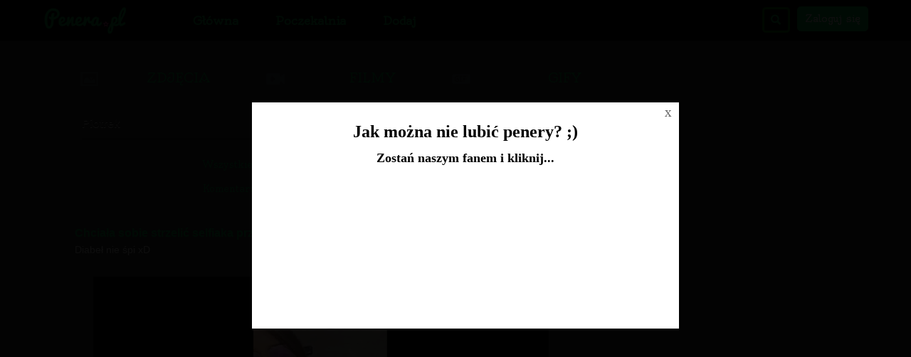

--- FILE ---
content_type: text/html; charset=UTF-8
request_url: https://www.penera.pl/user/Piotrek/all/1
body_size: 11739
content:
<!DOCTYPE html>
<html lang="pl" xmlns:fb="http://ogp.me/ns/fb#">
	<head>
	<meta charset="utf-8" />

	<meta http-equiv="X-UA-Compatible" content="IE=edge,chrome=1" />

	<meta http-equiv="Pragma" content="no-cache" />
	<meta http-equiv="Expires" content="-1" />

	<title>Internetowe Królestwo Penerstwa</title>
	
	<meta name="viewport" content="width=device-width,initial-scale=1,user-scalable=yes" />
	<meta name="description" content="Penera.pl - Internetowe Królestwo Penerstwa" />
	<meta name="robots" content="noindex,follow" />
	<meta name="script:author" content="penera" />
	<meta property="article:author" content="https://web.facebook.com/penerapl-657914487710897/" />
	<meta property="article:publisher" content="https://web.facebook.com/penerapl-657914487710897/" />
	<link rel="icon" href="https://www.penera.pl/favicon.ico" />
	
	<base href="https://www.penera.pl/" />

	<link rel="alternate" type="application/rss+xml" href="https://www.penera.pl/rss.xml" />
		
	<link href="https://www.penera.pl/cache/minify_cache/full_cached.css?v=0.1.4" rel="stylesheet" type="text/css" /> 
	<link href="/szablony/9gag/css/responsive.css?v=0.1.4" rel="stylesheet" type="text/css" />
	<style>.ads_under_image_file { height: 205px; }</style>

	<link href="https://fonts.googleapis.com/css?family=Oldenburg&subset=latin,latin-ext" rel='stylesheet' type='text/css'>
	

	<script type="text/javascript">
	 
	
	FB_APPID = 195544681047183 ;
	
	FB_PAGE_ID = 273124262763454 ;
	
	ABS_PATH = 'https://www.penera.pl/' ;
	
	is_logged = false ;
	
	id_usera = false ;
	
	login = false ;
	
	comments_guest = true ;
	
	show_effect = 'fade' ;
	
	hide_effect = 'fade' ;
	
	autopost = false ;
	
	ips_version = '9gag' ;
	
	ips_items_on_page = 10 ;
	
	gallery_description_length = 10 ;
	
	ranking_description_length = 10 ;
	
	ips_like = false ;
	
	infinity_scroll_pages = 0 ;
	
	pagin_scroll_onclick = 1 ;
	
	mp4_autoplay = 0 ;
	
	facebook_autologin = 0 ;
	
	anonymous_login = 'Anonim' ;
	
	ips_jquery_tiptip = 0 ;
	
	ips_jquery_wait_counter = 1 ;
	
	wait_counter = 974 ;
	
	img_page = false ;
	
	img_id = false ;
	
	ips_is_mobile = false ;
	 
	
	</script>
	
	<style>.file-container *{ max-width: 460px;}</style>
	
	<script type="text/javascript" src="https://code.jquery.com/jquery-1.9.0.min.js"></script>
	<script type="text/javascript" src="https://code.jquery.com/jquery-migrate-1.2.1.min.js "></script>
	<script type="text/javascript" src="https://ajax.googleapis.com/ajax/libs/jqueryui/1.11.0/jquery-ui.min.js"></script>
	<script type="text/javascript" src="https://www.penera.pl/cache/minify_cache/full_cached.js"></script>
        <script type="text/javascript" src="/js/widget_best_files.js"></script> 
        <script type="text/javascript" src="/js/comments.js"></script>

 

	<script type="text/javascript">
       $(document).ready(function() {
 
	  $('.pokaz_komentarze').on('click', function(e){
	     e.preventDefault();
	    $('html, body').animate({ scrollTop: ($('#komentarze_facebook_normal').offset().top-60)},500);
	  });

	  $('.show-hide-comments a').on('click', function(e){
	    e.preventDefault();
	    $(this).parents('.single-small-container-box').find('.fb_comments_small').toggle();
	  });
       }); 
 

/* -- Sticky navigation -- */
       var sticky_menu = {

          action: function() {
              var top_head = Math.round(jQuery('#top').height());
              var default_top = 0;
              if (jQuery('#search-widget').is(':visible')) { default_top = 0; }
              if ( jQuery(window).scrollTop() > default_top ) {
                  if (!jQuery('.sticky_fix').length > 0){
                      jQuery('body').prepend('<div class="sticky_fix" style="height:60px; display:block"></div>');
                      jQuery('#top').addClass('head-fix');
                  }
              }
              else if ( jQuery(window).scrollTop() < default_top+2 ) {
                  jQuery('.sticky_fix').remove();
                  jQuery('#top').removeClass('head-fix');
              }
          },

          checkPosition: function() {
              jQuery(window).scroll(function(){
                  if (jQuery(window).width() >= 768) {
                      sticky_menu.action();
                  }
              }); 
          },

          detach: function() {
              if (jQuery(window).width() < 768) {
                  jQuery('.sticky_fix').remove();
                  jQuery('#top').removeClass('head-fix');
              }
          },

          init: function() {
              sticky_menu.action();
              sticky_menu.checkPosition();
              sticky_menu.detach();
          }

       };

(function ($) {
    "use strict";
    $.fn.pin = function (options) {
        var scrollY = 0, elements = [], disabled = false, $window = $(window);

        options = options || {};

        var recalculateLimits = function () {
            for (var i=0, len=elements.length; i<len; i++) {
                var $this = elements[i];

                if (options.minWidth && $window.width() <= options.minWidth) {
                    if ($this.parent().is(".pin-wrapper")) { $this.unwrap(); }
                    $this.css({width: "", left: "", top: "", position: ""});
                    if (options.activeClass) { $this.removeClass(options.activeClass); }
                    disabled = true;
                    continue;
                } else {
                    disabled = false;
                }

                var $container = options.containerSelector ? $this.closest(options.containerSelector) : $(document.body);
                var offset = $this.offset();
                var containerOffset = $container.offset();
                var parentOffset = $this.offsetParent().offset();

                if (!$this.parent().is(".pin-wrapper")) {
                    $this.wrap("<div class='pin-wrapper'>");
                }

                var pad = $.extend({
                  top: 60,
                  bottom: 0
                }, options.padding || {});

                $this.data("pin", {
                    pad: pad,
                    from: (options.containerSelector ? containerOffset.top : offset.top) - pad.top,
                    to: containerOffset.top + $container.height() - $this.outerHeight() - pad.bottom,
                    end: containerOffset.top + $container.height(),
                    parentTop: parentOffset.top
                });

                $this.css({width: $this.outerWidth()});
                $this.parent().css("height", $this.outerHeight());
            }
        };

        var onScroll = function () {
            if (disabled) { return; }

            scrollY = $window.scrollTop();

            var elmts = [];
            for (var i=0, len=elements.length; i<len; i++) {          
                var $this = $(elements[i]),
                    data  = $this.data("pin");

                if (!data) { // Removed element
                  continue;
                }

                elmts.push($this); 
                  
                var from  = data.from,
                    to    = data.to;
              
                if (from + $this.outerHeight() > data.end) {
                    $this.css('position', '');
                    continue;
                }
              
                if (from < scrollY && to > scrollY) {
                    !($this.css("position") == "fixed") && $this.css({
                        left: $this.offset().left,
                        top: data.pad.top
                    }).css("position", "fixed");
                    if (options.activeClass) { $this.addClass(options.activeClass); }
                } else if (scrollY >= to) {
                    $this.css({
                        left: "",
                        top: to - data.parentTop + data.pad.top
                    }).css("position", "absolute");
                    if (options.activeClass) { $this.addClass(options.activeClass); }
                } else {
                    $this.css({position: "", top: "", left: ""});
                    if (options.activeClass) { $this.removeClass(options.activeClass); }
                }
          }
          elements = elmts;
        };

        var update = function () { recalculateLimits(); onScroll(); };

        this.each(function () {
            var $this = $(this), 
                data  = $(this).data('pin') || {};

            if (data && data.update) { return; }
            elements.push($this);
            $("img", this).one("load", recalculateLimits);
            data.update = update;
            $(this).data('pin', data);
        });

        $window.scroll(onScroll);
        $window.resize(function () { recalculateLimits(); });
        recalculateLimits();

        $window.load(update);

        return this;
      };
})(jQuery);


	jQuery(document).ready(function(){
         sticky_menu.init();
  	  // add wait list to oczekujace
	  //jQuery('.wait-list a').append('<span class="wait-counter">'+wait_counter+'</span>');
 

          // rhs adverts
          // .reklama_side.first - first advert will move
	  // .reklama_side.second - second advert will move
          // .right-panel-slide - both adverts will move
 	  $(".reklama_side.second").pin(); 

	  // mobile navigation
  	  $('.navbar-toggle').on('click', function(){
  	    $('.nav-top-box').slideToggle();
	  });

	});
       </script>

	<script type="text/javascript" src="/libs/jwplayer/jwplayer.js"></script>

	
	<meta property="fb:admins" content="100005030645479" />
	<meta property="fb:app_id" content="195544681047183" />
	<meta property="og:site_name" content="Internetowe Królestwo Penerstwa" />
	<meta property="og:type" content="article" />
	<meta property="og:url" content="http://www.penera.pl/" />
	<meta property="og:description" content="Penera.pl - Internetowe Królestwo Penerstwa" />
	<meta property="og:title" content="Internetowe Królestwo Penerstwa" />
	<meta property="og:image" content="https://www.penera.pl/images/logo-9gag.png" />

	<!--STATS-->
		<script type="text/javascript">
  (function(i,s,o,g,r,a,m){i['GoogleAnalyticsObject']=r;i[r]=i[r]||function(){
  (i[r].q=i[r].q||[]).push(arguments)},i[r].l=1*new Date();a=s.createElement(o),
  m=s.getElementsByTagName(o)[0];a.async=1;a.src=g;m.parentNode.insertBefore(a,m)
  })(window,document,'script','//www.google-analytics.com/analytics.js','ga');

  ga('create', 'UA-10049398-4', 'auto');
  ga('send', 'pageview');

</script>

<!-- Google tag (gtag.js) -->
<script async src="https://www.googletagmanager.com/gtag/js?id=G-G5R4C9C4ZF"></script>
<script>
  window.dataLayer = window.dataLayer || [];
  function gtag(){dataLayer.push(arguments);}
  gtag('js', new Date());

  gtag('config', 'G-G5R4C9C4ZF');
</script>

<script async src="https://pagead2.googlesyndication.com/pagead/js/adsbygoogle.js?client=ca-pub-4371220106654477"
     crossorigin="anonymous"></script>
	<!--STATS-->
	
	<!--[if IE]>
        <link rel="stylesheet" type="text/css" href="/css/ie.css" />
	<![endif]-->

	<style>
	  .pin-wrapper { z-index: 10; margin-left: 0; float: none; }
	  .reklama_side.first { z-index: 100; } 
	</style>

</head>
	
	<body class="one_columns content-while-userfiles ver-9gag ">
	<noscript>
		<div class="noscriptmsg">
			Twoja przeglądarka nie obsługuje JavaScriptu.Aby zobaczyć stronę w pełnej funkcjonalności, zainstaluj inną przeglądarkę: Mozilla, Opera...
		</div>
	</noscript>
	
		<div id="fb-root"></div>
		
		
		
			
 



<div id="top">

	
		<div id="search-widget">
			<form method="post" class="szukaj" action="https://www.penera.pl/search/">
	<input type="text" name="phrase-widget" class="search" />
	<div id="search_suggest"></div>
</form>

		</div>
	

	<div id="top-cnt">

	<div id="top-container">

	     <ul class="site-logo">
		<li class="img_logo">
		  <a href="https://www.penera.pl/"><img alt="Strona Główna serwisu" src="https://www.penera.pl/images/logo-9gag.png" /></a>
		</li>
 	     </ul>

	     <div class="mobile-only top-menu-mobile">

	       
		 <a class="nawigacja-search" href="https://www.penera.pl/search/">Szukaj</a>
	       

	       <button type="button" class="navbar-toggle collapsed" data-toggle="collapse" data-target="#navbar" aria-expanded="false" aria-controls="navbar">
                 <span class="sr-only">Toggle navigation</span>
                 <span class="icon-bar"></span>
                 <span class="icon-bar"></span>
                 <span class="icon-bar"></span>
               </button>

	     </div>

		<div class="nav-top-box">
		
		<ul class="nawigacja-top-second float-right">

			
			<li class="nawigacja-search">
				<a class="" href="https://www.penera.pl/search/">Szukaj</a>
			</li>
			


			
				
				<li>
					<a href="/login/" title="Zaloguj się w serwisie" class="box-button">Zaloguj się</a>
				</li>
				
			 
			
			<!--

			<li>
				<a class="nawigacja-random" href="https://www.penera.pl/random.html" title="Losowy materiał">Losowy</a>
			</li>

			-->
  

		
		</ul>

		<ul class="nawigacja-top">
				<li class=""><a href="/" title="Strona Główna serwisu">Główna</a></li>
	<li class=""><a href="/poczekalnia/" title="Poczekalnia, tutaj możesz głosować na ciekawe pozycje">Poczekalnia</a></li>
	<li class=""><a href="/up/" title="Dodaj nowy materiał do serwisu">Dodaj</a></li>

		</ul>

	    </div>

	</div>
	</div>	

</div>

<script>
var html_cont = '<span class="submenu-cnt"></span><span class="submenu-arrow"></span>';
$('.categories-menu-submenu').prepend(html_cont);
</script>


<div id="fb-root"></div>
<script>(function(d, s, id) {
  var js, fjs = d.getElementsByTagName(s)[0];
  if (d.getElementById(id)) return;
  js = d.createElement(s); js.id = id;
  js.src = "//connect.facebook.net/pl_PL/sdk.js#xfbml=1&version=v2.7";
  fjs.parentNode.insertBefore(js, fjs);
}(document, 'script', 'facebook-jssdk'));</script>

<div id="page_wrapper"> 


		
		
		
		<div id="all_page">	
		
			<div id="top_wrapper">

                        			  
			  <div class="reklama_top"> 
				
			  </div>
		    	   
		    	  <div class="mobile-only advert-below-menu-mobile">
		      	    <div class="ads_under_menu_mobile"><script async src="//pagead2.googlesyndication.com/pagead/js/adsbygoogle.js"></script>
<script>
     (adsbygoogle = window.adsbygoogle || []).push({
          google_ad_client: "ca-pub-4371220106654477",
          enable_page_level_ads: true
     });
</script></div>
		    	  </div>
                        
 
			</div> 

			<div id="content_wrapper">

                          <div id="content_first" class="bestInContent">
  		             
		          </div>

				<div class="rhs_box">
                                  <div class="prawy_blok">
				    <div class="fixed-right-panel">

  <div class="right-panel-slide" style="">

    <div class="reklama_side first">
	<div style="display:block">
	  
	</div>

    </div>
    <div class="reklama_side second">
	<div style="display:block">
	  
	</div>

	
	       

    </div>
  </div> 

</div>
				  </div>
                                </div>
			
				<div id="content">
				  <div class="sortBox-new"><div id="sortowanie"><span class="sort-button "><a href="/ajax/show/image/">ZDJ&#280;CIA<span class="filter-img image">&nbsp;</span></a></span><span class="sort-button "><a href="/ajax/show/video/">FILMY<span class="filter-img video">&nbsp;</span></a></span><span class="sort-button "><a href="/ajax/show/animation/">GIFY<span class="filter-img animation">&nbsp;</span></a></span></div></div>
				  <h4>
	<a href="/profil/Piotrek">Piotrek</a>
</h4>
<br />
<ul class="fancy-list user_menu_items">
	<li class="regular">
		<a href="/user/Piotrek/all" class="wybrany">Wszystkie</a>
	</li>
	
	<li class="regular">
		<a href="/user/Piotrek/main">Główna</a>
	</li>
	
	<li class="regular">
		<a href="/user/Piotrek/opinion">Popularne</a>
	</li>
	
	<li class="regular">
		<a href="/user/Piotrek/wait">Poczekalnia</a>
	</li>
	
	<li class="regular">
		<a href="/user/Piotrek/comments">Komentarze</a>
	</li>

	<li class="regular">
		<a href="/user/Piotrek/fav">Ulubione</a>
	</li>
	
	<li class="regular">
		<a href="/user/Piotrek/archive">Archiwum</a>
	</li>
	
</ul>

<div class="sub-content"><div class="single-small-container-box">

<div class="demot item video" data-id="83565">

	<div class="top-box-small">

			

	<div class="vote user-section vote_buttons_83565" style="">

 		<span class="vote_counter">
		  <span class="add-vote file_votes_83565"> 0 </span>              
              </span>

		<div class="counters-box"> 

		<span data-id="83565" data-action="vote_file_plus" class="ips-vote-file vote_plus" title="Oceń materiał na Plus jeśli uważasz, że jest Ok">
			<span class="img_vote"> + </span>
		</span>

		<span data-id="83565" data-action="vote_file_minus" class="ips-vote-file vote_minus" title="Oceń materiał na Minus">
			<span class="img_vote"> - </span>
		</span>

		</div>


	</div>

	<div class="title-box">
			<div class="title info-section">
				<a href="https://www.penera.pl/83565/chciala_sobie_strzelic_selfiaka_przy_muzyce_ziomek_ja_totalnie_zaskoczyl_d.html" title="Chciała sobie strzelić selfiaka przy muzyce! Ziomek ją totalnie zaskoczył :D">Chciała sobie strzelić selfiaka przy muzyce! Ziomek ją totalnie zaskoczył :D</a>
			</div>


			<div class="item-small-opis">
			  <p>Diabeł nie śpi xD</p> 
			</div>
       </div>

			 
	</div>
	
	
	<div class="file-container " data-target="https://www.penera.pl/83565/chciala_sobie_strzelic_selfiaka_przy_muzyce_ziomek_ja_totalnie_zaskoczyl_d.html">
	<div id="video_male">
	<div id="video_pozycja_male">
	<div id="jwplayer_83565"></div>

		<script type="text/javascript">
			jwplayer("jwplayer_83565").setup({
				file: "https://www.penera.pl/upload/upload_video/c22fe44f8876165fc22cac7946cd5f32.mp4",
				height: 350,
				width: 640,
				image: "https://www.penera.pl/upload/images/2018/06/chciala_sobie_strzelic_selfiaka_przy_2018-06-25_11-06-57.jpg" 
			});
		</script>
	</div>
</div>
	</div>


	<div class="pod_materialem item-small-under">
		
		
		<div class="sticky-section">

			<div class="user-section info-section czysc item-small-share-buttons">	

			<div class="small-data-dodania">
				Dodał: <a href="profil/Piotrek">Piotrek</a> <span class="dot-big">&#183;</span> <span class="data-added">2018-06-25 11:06:58</span>
				<a href="#" class="file-report" onclick="systemReport(83565, 'file'); return false;">Zgłoś materiał</a>
			</div>

	 	       <!-- <div class="tools"><div class="fb-like" data-send="false" data-href="https://www.penera.pl/83565/chciala_sobie_strzelic_selfiaka_przy_muzyce_ziomek_ja_totalnie_zaskoczyl_d.html" data-layout="button_count" data-width="100" data-show-faces="false" data-font="verdana" data-colorscheme="light" data-share="true"></div></div> --> 
			<span class="share-like"><div class="tools"><div class="fb-like" data-send="false" data-href="https://www.penera.pl/83565/chciala_sobie_strzelic_selfiaka_przy_muzyce_ziomek_ja_totalnie_zaskoczyl_d.html" data-layout="button_count" data-width="100" data-show-faces="false" data-font="verdana" data-colorscheme="light" data-share="true"></div></div></span>
			


				
			
			<!-- 
 			<div class="small-data-dodania">
				<div class="show-hide-comments"><p><a href="#">Ukryj komentarze</a></p></div>
			</div>
			-->
 
			<div class="czysc"></div>

			</div>

		</div>
  
	</div>


  <div class="komentarze-pod-demotem">
	<!-- facebook_comments -->


<div id="comments_wrapper">
  
	<div id="com_loader" style="display:none">
		<span>Za chwilkę załaduje komentarze...</span><img src="/images/html5_loader.gif" />
	</div>

	<div style="display:block;" id="comments-form-box">	
		<div id="formularz_comments">

			<h3 class="add-comment-h3">Dodaj komentarz</h3>
		
			
			<form name="comments" style="margin-bottom: 20px; display:inline;">
				<textarea name="komentarz" id="komentarz" class="komentarz_83565"></textarea> 
				<button onclick="addComment(83565, 1); return false;">Publikuj</button>
				<input id="id_reply" name="id_reply" value="0" type="hidden">
			</form>
				
			
				<div class="emots_panel komentID_83565" data-id="83565" style="display:none;"></div>
			
				
			 
		</div> 
		 
		
	</div>

	<div style="display:none;" id="comments"></div>

	<!-- <span id="comments_status">Komentarze aktualnie są ukryte</span> -->
</div>


  </div> 

  <div class="czysc"></div>



</div>

</div> 

<div class="single-small-container-box">

<div class="demot item video" data-id="83564">

	<div class="top-box-small">

			

	<div class="vote user-section vote_buttons_83564" style="">

 		<span class="vote_counter">
		  <span class="add-vote file_votes_83564"> 0 </span>              
              </span>

		<div class="counters-box"> 

		<span data-id="83564" data-action="vote_file_plus" class="ips-vote-file vote_plus" title="Oceń materiał na Plus jeśli uważasz, że jest Ok">
			<span class="img_vote"> + </span>
		</span>

		<span data-id="83564" data-action="vote_file_minus" class="ips-vote-file vote_minus" title="Oceń materiał na Minus">
			<span class="img_vote"> - </span>
		</span>

		</div>


	</div>

	<div class="title-box">
			<div class="title info-section">
				<a href="https://www.penera.pl/83564/co_zrobic_gdy_twoja_dziewczyna_ciagle_siedzi_na_telefonie_ten_typ_ma_na_to_zabisty_patent_d.html" title="Co zrobić, gdy Twoja dziewczyna ciągle siedzi na telefonie?! Ten typ ma na to za**bisty patent :D">Co zrobić, gdy Twoja dziewczyna ciągle siedzi na telefonie?! Ten typ ma na to za**bisty patent :D</a>
			</div>


			<div class="item-small-opis">
			  <p>I tak do skutku xD</p> 
			</div>
       </div>

			 
	</div>
	
	
	<div class="file-container " data-target="https://www.penera.pl/83564/co_zrobic_gdy_twoja_dziewczyna_ciagle_siedzi_na_telefonie_ten_typ_ma_na_to_zabisty_patent_d.html">
	<div id="video_male">
	<div id="video_pozycja_male">
	<div id="jwplayer_83564"></div>

		<script type="text/javascript">
			jwplayer("jwplayer_83564").setup({
				file: "https://www.penera.pl/upload/upload_video/1528ea1733bbd3f71ae54f1a113abd8b.mp4",
				height: 350,
				width: 640,
				image: "https://www.penera.pl/upload/images/2018/06/co_zrobic_gdy_twoja_dziewczyna_2018-06-25_10-27-14.jpg" 
			});
		</script>
	</div>
</div>
	</div>


	<div class="pod_materialem item-small-under">
		
		
		<div class="sticky-section">

			<div class="user-section info-section czysc item-small-share-buttons">	

			<div class="small-data-dodania">
				Dodał: <a href="profil/Piotrek">Piotrek</a> <span class="dot-big">&#183;</span> <span class="data-added">2018-06-25 10:27:17</span>
				<a href="#" class="file-report" onclick="systemReport(83564, 'file'); return false;">Zgłoś materiał</a>
			</div>

	 	       <!-- <div class="tools"><div class="fb-like" data-send="false" data-href="https://www.penera.pl/83564/co_zrobic_gdy_twoja_dziewczyna_ciagle_siedzi_na_telefonie_ten_typ_ma_na_to_zabisty_patent_d.html" data-layout="button_count" data-width="100" data-show-faces="false" data-font="verdana" data-colorscheme="light" data-share="true"></div></div> --> 
			<span class="share-like"><div class="tools"><div class="fb-like" data-send="false" data-href="https://www.penera.pl/83564/co_zrobic_gdy_twoja_dziewczyna_ciagle_siedzi_na_telefonie_ten_typ_ma_na_to_zabisty_patent_d.html" data-layout="button_count" data-width="100" data-show-faces="false" data-font="verdana" data-colorscheme="light" data-share="true"></div></div></span>
			


				
			
			<!-- 
 			<div class="small-data-dodania">
				<div class="show-hide-comments"><p><a href="#">Ukryj komentarze</a></p></div>
			</div>
			-->
 
			<div class="czysc"></div>

			</div>

		</div>
  
	</div>


  <div class="komentarze-pod-demotem">
	<!-- facebook_comments -->


<div id="comments_wrapper">
  
	<div id="com_loader" style="display:none">
		<span>Za chwilkę załaduje komentarze...</span><img src="/images/html5_loader.gif" />
	</div>

	<div style="display:block;" id="comments-form-box">	
		<div id="formularz_comments">

			<h3 class="add-comment-h3">Dodaj komentarz</h3>
		
			
			<form name="comments" style="margin-bottom: 20px; display:inline;">
				<textarea name="komentarz" id="komentarz" class="komentarz_83564"></textarea> 
				<button onclick="addComment(83564, 1); return false;">Publikuj</button>
				<input id="id_reply" name="id_reply" value="0" type="hidden">
			</form>
				
			
				<div class="emots_panel komentID_83564" data-id="83564" style="display:none;"></div>
			
				
			 
		</div> 
		 
		
	</div>

	<div style="display:none;" id="comments"></div>

	<!-- <span id="comments_status">Komentarze aktualnie są ukryte</span> -->
</div>


  </div> 

  <div class="czysc"></div>



</div>

</div> 

<div class="single-small-container-box">

<div class="demot item video" data-id="83563">

	<div class="top-box-small">

			

	<div class="vote user-section vote_buttons_83563" style="">

 		<span class="vote_counter">
		  <span class="add-vote file_votes_83563"> 2 </span>              
              </span>

		<div class="counters-box"> 

		<span data-id="83563" data-action="vote_file_plus" class="ips-vote-file vote_plus" title="Oceń materiał na Plus jeśli uważasz, że jest Ok">
			<span class="img_vote"> + </span>
		</span>

		<span data-id="83563" data-action="vote_file_minus" class="ips-vote-file vote_minus" title="Oceń materiał na Minus">
			<span class="img_vote"> - </span>
		</span>

		</div>


	</div>

	<div class="title-box">
			<div class="title info-section">
				<a href="https://www.penera.pl/83563/blondyna_i_jej_zjazd_na_starej_lodowce_nie_przewidziala_ze_to_bedzie_taki_hardcor_d.html" title="Blondyna i jej zjazd na starej lodówce! Nie przewidziała, że to będzie taki hardcor :D">Blondyna i jej zjazd na starej lodówce! Nie przewidziała, że to będzie taki hardcor :D</a>
			</div>


			<div class="item-small-opis">
			  <p>Chyba nie trzeba tego opisywać :D</p> 
			</div>
       </div>

			 
	</div>
	
	
	<div class="file-container " data-target="https://www.penera.pl/83563/blondyna_i_jej_zjazd_na_starej_lodowce_nie_przewidziala_ze_to_bedzie_taki_hardcor_d.html">
	<div id="video_male">
	<div id="video_pozycja_male">
	<div id="jwplayer_83563"></div>

		<script type="text/javascript">
			jwplayer("jwplayer_83563").setup({
				file: "https://www.penera.pl/upload/upload_video/f673672097f0d783dc914003bea3755d.mp4",
				height: 350,
				width: 640,
				image: "https://www.penera.pl/upload/images/2018/06/blondyna_i_jej_zjazd_na_starej_2018-06-25_10-02-42.jpg" 
			});
		</script>
	</div>
</div>
	</div>


	<div class="pod_materialem item-small-under">
		
		
		<div class="sticky-section">

			<div class="user-section info-section czysc item-small-share-buttons">	

			<div class="small-data-dodania">
				Dodał: <a href="profil/Piotrek">Piotrek</a> <span class="dot-big">&#183;</span> <span class="data-added">2018-06-25 10:02:43</span>
				<a href="#" class="file-report" onclick="systemReport(83563, 'file'); return false;">Zgłoś materiał</a>
			</div>

	 	       <!-- <div class="tools"><div class="fb-like" data-send="false" data-href="https://www.penera.pl/83563/blondyna_i_jej_zjazd_na_starej_lodowce_nie_przewidziala_ze_to_bedzie_taki_hardcor_d.html" data-layout="button_count" data-width="100" data-show-faces="false" data-font="verdana" data-colorscheme="light" data-share="true"></div></div> --> 
			<span class="share-like"><div class="tools"><div class="fb-like" data-send="false" data-href="https://www.penera.pl/83563/blondyna_i_jej_zjazd_na_starej_lodowce_nie_przewidziala_ze_to_bedzie_taki_hardcor_d.html" data-layout="button_count" data-width="100" data-show-faces="false" data-font="verdana" data-colorscheme="light" data-share="true"></div></div></span>
			


				
			
			<!-- 
 			<div class="small-data-dodania">
				<div class="show-hide-comments"><p><a href="#">Ukryj komentarze</a></p></div>
			</div>
			-->
 
			<div class="czysc"></div>

			</div>

		</div>
  
	</div>


  <div class="komentarze-pod-demotem">
	<!-- facebook_comments -->


<div id="comments_wrapper">
  
	<div id="com_loader" style="display:none">
		<span>Za chwilkę załaduje komentarze...</span><img src="/images/html5_loader.gif" />
	</div>

	<div style="display:block;" id="comments-form-box">	
		<div id="formularz_comments">

			<h3 class="add-comment-h3">Dodaj komentarz</h3>
		
			
			<form name="comments" style="margin-bottom: 20px; display:inline;">
				<textarea name="komentarz" id="komentarz" class="komentarz_83563"></textarea> 
				<button onclick="addComment(83563, 1); return false;">Publikuj</button>
				<input id="id_reply" name="id_reply" value="0" type="hidden">
			</form>
				
			
				<div class="emots_panel komentID_83563" data-id="83563" style="display:none;"></div>
			
				
			 
		</div> 
		 
		
	</div>

	<div style="display:none;" id="comments"></div>

	<!-- <span id="comments_status">Komentarze aktualnie są ukryte</span> -->
</div>


  </div> 

  <div class="czysc"></div>



</div>

</div> 

<div class="mobile-only"><div class="ads_between_files_mobile"><script async src="//pagead2.googlesyndication.com/pagead/js/adsbygoogle.js"></script>
<!-- penera - respo miedzy -->
<ins class="adsbygoogle"
     style="display:block"
     data-ad-client="ca-pub-4371220106654477"
     data-ad-slot="8632163265"
     data-ad-format="auto"></ins>
<script>
(adsbygoogle = window.adsbygoogle || []).push({});
</script></div></div><div class="single-small-container-box">

<div class="demot item video" data-id="83562">

	<div class="top-box-small">

			

	<div class="vote user-section vote_buttons_83562" style="">

 		<span class="vote_counter">
		  <span class="add-vote file_votes_83562"> 0 </span>              
              </span>

		<div class="counters-box"> 

		<span data-id="83562" data-action="vote_file_plus" class="ips-vote-file vote_plus" title="Oceń materiał na Plus jeśli uważasz, że jest Ok">
			<span class="img_vote"> + </span>
		</span>

		<span data-id="83562" data-action="vote_file_minus" class="ips-vote-file vote_minus" title="Oceń materiał na Minus">
			<span class="img_vote"> - </span>
		</span>

		</div>


	</div>

	<div class="title-box">
			<div class="title info-section">
				<a href="https://www.penera.pl/83562/strzelil_liscia_policjantowi_drogowki_i_zaczal_uciekac_dziwna_akcja_typa_z_kamera.html" title="Strzelił liścia policjantowi drogówki i zaczął uciekać! Dziwna akcja typa z kamerą!">Strzelił liścia policjantowi drogówki i zaczął uciekać! Dziwna akcja typa z kamerą!</a>
			</div>


			<div class="item-small-opis">
			  <p>Poszedł po bandzie xD</p> 
			</div>
       </div>

			 
	</div>
	
	
	<div class="file-container " data-target="https://www.penera.pl/83562/strzelil_liscia_policjantowi_drogowki_i_zaczal_uciekac_dziwna_akcja_typa_z_kamera.html">
	<div id="video_male">
	<div id="video_pozycja_male">
	<div id="jwplayer_83562"></div>

		<script type="text/javascript">
			jwplayer("jwplayer_83562").setup({
				file: "https://www.penera.pl/upload/upload_video/471896679e8d2363d3713203f49a7582.mp4",
				height: 350,
				width: 640,
				image: "https://www.penera.pl/upload/images/2018/06/strzelil_liscia_policjantowi_2018-06-25_09-02-23.jpg" 
			});
		</script>
	</div>
</div>
	</div>


	<div class="pod_materialem item-small-under">
		
		
		<div class="sticky-section">

			<div class="user-section info-section czysc item-small-share-buttons">	

			<div class="small-data-dodania">
				Dodał: <a href="profil/Piotrek">Piotrek</a> <span class="dot-big">&#183;</span> <span class="data-added">2018-06-25 09:02:25</span>
				<a href="#" class="file-report" onclick="systemReport(83562, 'file'); return false;">Zgłoś materiał</a>
			</div>

	 	       <!-- <div class="tools"><div class="fb-like" data-send="false" data-href="https://www.penera.pl/83562/strzelil_liscia_policjantowi_drogowki_i_zaczal_uciekac_dziwna_akcja_typa_z_kamera.html" data-layout="button_count" data-width="100" data-show-faces="false" data-font="verdana" data-colorscheme="light" data-share="true"></div></div> --> 
			<span class="share-like"><div class="tools"><div class="fb-like" data-send="false" data-href="https://www.penera.pl/83562/strzelil_liscia_policjantowi_drogowki_i_zaczal_uciekac_dziwna_akcja_typa_z_kamera.html" data-layout="button_count" data-width="100" data-show-faces="false" data-font="verdana" data-colorscheme="light" data-share="true"></div></div></span>
			


				
			
			<!-- 
 			<div class="small-data-dodania">
				<div class="show-hide-comments"><p><a href="#">Ukryj komentarze</a></p></div>
			</div>
			-->
 
			<div class="czysc"></div>

			</div>

		</div>
  
	</div>


  <div class="komentarze-pod-demotem">
	<!-- facebook_comments -->


<div id="comments_wrapper">
  
	<div id="com_loader" style="display:none">
		<span>Za chwilkę załaduje komentarze...</span><img src="/images/html5_loader.gif" />
	</div>

	<div style="display:block;" id="comments-form-box">	
		<div id="formularz_comments">

			<h3 class="add-comment-h3">Dodaj komentarz</h3>
		
			
			<form name="comments" style="margin-bottom: 20px; display:inline;">
				<textarea name="komentarz" id="komentarz" class="komentarz_83562"></textarea> 
				<button onclick="addComment(83562, 1); return false;">Publikuj</button>
				<input id="id_reply" name="id_reply" value="0" type="hidden">
			</form>
				
			
				<div class="emots_panel komentID_83562" data-id="83562" style="display:none;"></div>
			
				
			 
		</div> 
		 
		
	</div>

	<div style="display:none;" id="comments"></div>

	<!-- <span id="comments_status">Komentarze aktualnie są ukryte</span> -->
</div>


  </div> 

  <div class="czysc"></div>



</div>

</div> 

<div class="single-small-container-box">

<div class="demot item video" data-id="83561">

	<div class="top-box-small">

			

	<div class="vote user-section vote_buttons_83561" style="">

 		<span class="vote_counter">
		  <span class="add-vote file_votes_83561"> 3 </span>              
              </span>

		<div class="counters-box"> 

		<span data-id="83561" data-action="vote_file_plus" class="ips-vote-file vote_plus" title="Oceń materiał na Plus jeśli uważasz, że jest Ok">
			<span class="img_vote"> + </span>
		</span>

		<span data-id="83561" data-action="vote_file_minus" class="ips-vote-file vote_minus" title="Oceń materiał na Minus">
			<span class="img_vote"> - </span>
		</span>

		</div>


	</div>

	<div class="title-box">
			<div class="title info-section">
				<a href="https://www.penera.pl/83561/w_terenie_zabudowanym_bylo_za_wolno_wiec_typ_z_audi_chcial_pokazac_kto_jest_krolem.html" title="W terenie zabudowanym było za wolno, więc typ z Audi chciał pokazać kto jest królem!">W terenie zabudowanym było za wolno, więc typ z Audi chciał pokazać kto jest królem!</a>
			</div>


			<div class="item-small-opis">
			  <p>Frustrat i kretyn.  W terenie zabudowanym był za wolno, więc chciał pokazać kto jest królem. Gdyby nie kamera, zapewne wina byłaby moja, oczywiście ukarano "kierowcę" Audi, który do czasu obejrzenia filmu obstawał przy swojej</p> 
			</div>
       </div>

			 
	</div>
	
	
	<div class="file-container " data-target="https://www.penera.pl/83561/w_terenie_zabudowanym_bylo_za_wolno_wiec_typ_z_audi_chcial_pokazac_kto_jest_krolem.html">
	<div id="video_male">
	<div id="video_pozycja_male">
	<iframe class="youtube-player 440 247" 
				type="text/html" 
				width="696" 
				height="391" 
				src="//www.youtube.com/embed/4JCsChYNgak?rel=0&fs=1&hd=1&showinfo=0&loop=0&autohide=1" 
				frameborder="0" allowfullscreen>
				</iframe>
	</div>
</div>
	</div>


	<div class="pod_materialem item-small-under">
		
		
		<div class="sticky-section">

			<div class="user-section info-section czysc item-small-share-buttons">	

			<div class="small-data-dodania">
				Dodał: <a href="profil/Piotrek">Piotrek</a> <span class="dot-big">&#183;</span> <span class="data-added">2018-06-25 08:56:04</span>
				<a href="#" class="file-report" onclick="systemReport(83561, 'file'); return false;">Zgłoś materiał</a>
			</div>

	 	       <!-- <div class="tools"><div class="fb-like" data-send="false" data-href="https://www.penera.pl/83561/w_terenie_zabudowanym_bylo_za_wolno_wiec_typ_z_audi_chcial_pokazac_kto_jest_krolem.html" data-layout="button_count" data-width="100" data-show-faces="false" data-font="verdana" data-colorscheme="light" data-share="true"></div></div> --> 
			<span class="share-like"><div class="tools"><div class="fb-like" data-send="false" data-href="https://www.penera.pl/83561/w_terenie_zabudowanym_bylo_za_wolno_wiec_typ_z_audi_chcial_pokazac_kto_jest_krolem.html" data-layout="button_count" data-width="100" data-show-faces="false" data-font="verdana" data-colorscheme="light" data-share="true"></div></div></span>
			


				
			
			<!-- 
 			<div class="small-data-dodania">
				<div class="show-hide-comments"><p><a href="#">Ukryj komentarze</a></p></div>
			</div>
			-->
 
			<div class="czysc"></div>

			</div>

		</div>
  
	</div>


  <div class="komentarze-pod-demotem">
	<!-- facebook_comments -->


<div id="comments_wrapper">
  
	<div id="com_loader" style="display:none">
		<span>Za chwilkę załaduje komentarze...</span><img src="/images/html5_loader.gif" />
	</div>

	<div style="display:block;" id="comments-form-box">	
		<div id="formularz_comments">

			<h3 class="add-comment-h3">Dodaj komentarz</h3>
		
			
			<form name="comments" style="margin-bottom: 20px; display:inline;">
				<textarea name="komentarz" id="komentarz" class="komentarz_83561"></textarea> 
				<button onclick="addComment(83561, 1); return false;">Publikuj</button>
				<input id="id_reply" name="id_reply" value="0" type="hidden">
			</form>
				
			
				<div class="emots_panel komentID_83561" data-id="83561" style="display:none;"></div>
			
				
			 
		</div> 
		 
		
	</div>

	<div style="display:none;" id="comments"></div>

	<!-- <span id="comments_status">Komentarze aktualnie są ukryte</span> -->
</div>


  </div> 

  <div class="czysc"></div>



</div>

</div> 

<div class="single-small-container-box">

<div class="demot item video" data-id="83537">

	<div class="top-box-small">

			

	<div class="vote user-section vote_buttons_83537" style="">

 		<span class="vote_counter">
		  <span class="add-vote file_votes_83537"> 3 </span>              
              </span>

		<div class="counters-box"> 

		<span data-id="83537" data-action="vote_file_plus" class="ips-vote-file vote_plus" title="Oceń materiał na Plus jeśli uważasz, że jest Ok">
			<span class="img_vote"> + </span>
		</span>

		<span data-id="83537" data-action="vote_file_minus" class="ips-vote-file vote_minus" title="Oceń materiał na Minus">
			<span class="img_vote"> - </span>
		</span>

		</div>


	</div>

	<div class="title-box">
			<div class="title info-section">
				<a href="https://www.penera.pl/83537/epickie_ratowanie_drona_kiedy_padnie_ci_bateria_na_srodku_jeziora_trzeba_dzialac_szybko_d.html" title="Epickie ratowanie drona! Kiedy padnie Ci bateria na środku jeziora trzeba działać szybko :D">Epickie ratowanie drona! Kiedy padnie Ci bateria na środku jeziora trzeba działać szybko :D</a>
			</div>


			<div class="item-small-opis">
			  <p>Co za emocje :D</p> 
			</div>
       </div>

			 
	</div>
	
	
	<div class="file-container " data-target="https://www.penera.pl/83537/epickie_ratowanie_drona_kiedy_padnie_ci_bateria_na_srodku_jeziora_trzeba_dzialac_szybko_d.html">
	<div id="video_male">
	<div id="video_pozycja_male">
	<iframe class="youtube-player 440 247" 
				type="text/html" 
				width="696" 
				height="391" 
				src="//www.youtube.com/embed/hOvhkzKH6w4?rel=0&fs=1&hd=1&showinfo=0&loop=0&autohide=1" 
				frameborder="0" allowfullscreen>
				</iframe>
	</div>
</div>
	</div>


	<div class="pod_materialem item-small-under">
		
		
		<div class="sticky-section">

			<div class="user-section info-section czysc item-small-share-buttons">	

			<div class="small-data-dodania">
				Dodał: <a href="profil/Piotrek">Piotrek</a> <span class="dot-big">&#183;</span> <span class="data-added">2018-06-05 15:14:40</span>
				<a href="#" class="file-report" onclick="systemReport(83537, 'file'); return false;">Zgłoś materiał</a>
			</div>

	 	       <!-- <div class="tools"><div class="fb-like" data-send="false" data-href="https://www.penera.pl/83537/epickie_ratowanie_drona_kiedy_padnie_ci_bateria_na_srodku_jeziora_trzeba_dzialac_szybko_d.html" data-layout="button_count" data-width="100" data-show-faces="false" data-font="verdana" data-colorscheme="light" data-share="true"></div></div> --> 
			<span class="share-like"><div class="tools"><div class="fb-like" data-send="false" data-href="https://www.penera.pl/83537/epickie_ratowanie_drona_kiedy_padnie_ci_bateria_na_srodku_jeziora_trzeba_dzialac_szybko_d.html" data-layout="button_count" data-width="100" data-show-faces="false" data-font="verdana" data-colorscheme="light" data-share="true"></div></div></span>
			


				
			
			<!-- 
 			<div class="small-data-dodania">
				<div class="show-hide-comments"><p><a href="#">Ukryj komentarze</a></p></div>
			</div>
			-->
 
			<div class="czysc"></div>

			</div>

		</div>
  
	</div>


  <div class="komentarze-pod-demotem">
	<!-- facebook_comments -->


<div id="comments_wrapper">
  
	<div id="com_loader" style="display:none">
		<span>Za chwilkę załaduje komentarze...</span><img src="/images/html5_loader.gif" />
	</div>

	<div style="display:block;" id="comments-form-box">	
		<div id="formularz_comments">

			<h3 class="add-comment-h3">Dodaj komentarz</h3>
		
			
			<form name="comments" style="margin-bottom: 20px; display:inline;">
				<textarea name="komentarz" id="komentarz" class="komentarz_83537"></textarea> 
				<button onclick="addComment(83537, 1); return false;">Publikuj</button>
				<input id="id_reply" name="id_reply" value="0" type="hidden">
			</form>
				
			
				<div class="emots_panel komentID_83537" data-id="83537" style="display:none;"></div>
			
				
			 
		</div> 
		 
		
	</div>

	<div style="display:none;" id="comments"></div>

	<!-- <span id="comments_status">Komentarze aktualnie są ukryte</span> -->
</div>


  </div> 

  <div class="czysc"></div>



</div>

</div> 

<div class="mobile-only"><div class="ads_between_files_mobile"><script async src="//pagead2.googlesyndication.com/pagead/js/adsbygoogle.js"></script>
<!-- penera - respo miedzy -->
<ins class="adsbygoogle"
     style="display:block"
     data-ad-client="ca-pub-4371220106654477"
     data-ad-slot="8632163265"
     data-ad-format="auto"></ins>
<script>
(adsbygoogle = window.adsbygoogle || []).push({});
</script></div></div><div class="single-small-container-box">

<div class="demot item video" data-id="83528">

	<div class="top-box-small">

			

	<div class="vote user-section vote_buttons_83528" style="">

 		<span class="vote_counter">
		  <span class="add-vote file_votes_83528"> 0 </span>              
              </span>

		<div class="counters-box"> 

		<span data-id="83528" data-action="vote_file_plus" class="ips-vote-file vote_plus" title="Oceń materiał na Plus jeśli uważasz, że jest Ok">
			<span class="img_vote"> + </span>
		</span>

		<span data-id="83528" data-action="vote_file_minus" class="ips-vote-file vote_minus" title="Oceń materiał na Minus">
			<span class="img_vote"> - </span>
		</span>

		</div>


	</div>

	<div class="title-box">
			<div class="title info-section">
				<a href="https://www.penera.pl/83528/pirat_drogowy_chwali_sie_swoimi_popisami_zamiast_na_tor_to_szaleje_na_miescie.html" title="Pirat drogowy chwali się swoimi popisami! Zamiast na tor to szaleje na mieście!">Pirat drogowy chwali się swoimi popisami! Zamiast na tor to szaleje na mieście!</a>
			</div>


			<div class="item-small-opis">
			  <p>Brak słów na takich ludzi...</p> 
			</div>
       </div>

			 
	</div>
	
	
	<div class="file-container " data-target="https://www.penera.pl/83528/pirat_drogowy_chwali_sie_swoimi_popisami_zamiast_na_tor_to_szaleje_na_miescie.html">
	<div id="video_male">
	<div id="video_pozycja_male">
	<iframe class="youtube-player 440 247" 
				type="text/html" 
				width="696" 
				height="391" 
				src="//www.youtube.com/embed/bi-wDHTFFPE?rel=0&fs=1&hd=1&showinfo=0&loop=0&autohide=1" 
				frameborder="0" allowfullscreen>
				</iframe>
	</div>
</div>
	</div>


	<div class="pod_materialem item-small-under">
		
		
		<div class="sticky-section">

			<div class="user-section info-section czysc item-small-share-buttons">	

			<div class="small-data-dodania">
				Dodał: <a href="profil/Piotrek">Piotrek</a> <span class="dot-big">&#183;</span> <span class="data-added">2018-06-05 15:13:02</span>
				<a href="#" class="file-report" onclick="systemReport(83528, 'file'); return false;">Zgłoś materiał</a>
			</div>

	 	       <!-- <div class="tools"><div class="fb-like" data-send="false" data-href="https://www.penera.pl/83528/pirat_drogowy_chwali_sie_swoimi_popisami_zamiast_na_tor_to_szaleje_na_miescie.html" data-layout="button_count" data-width="100" data-show-faces="false" data-font="verdana" data-colorscheme="light" data-share="true"></div></div> --> 
			<span class="share-like"><div class="tools"><div class="fb-like" data-send="false" data-href="https://www.penera.pl/83528/pirat_drogowy_chwali_sie_swoimi_popisami_zamiast_na_tor_to_szaleje_na_miescie.html" data-layout="button_count" data-width="100" data-show-faces="false" data-font="verdana" data-colorscheme="light" data-share="true"></div></div></span>
			


				
			
			<!-- 
 			<div class="small-data-dodania">
				<div class="show-hide-comments"><p><a href="#">Ukryj komentarze</a></p></div>
			</div>
			-->
 
			<div class="czysc"></div>

			</div>

		</div>
  
	</div>


  <div class="komentarze-pod-demotem">
	<!-- facebook_comments -->


<div id="comments_wrapper">
  
	<div id="com_loader" style="display:none">
		<span>Za chwilkę załaduje komentarze...</span><img src="/images/html5_loader.gif" />
	</div>

	<div style="display:block;" id="comments-form-box">	
		<div id="formularz_comments">

			<h3 class="add-comment-h3">Dodaj komentarz</h3>
		
			
			<form name="comments" style="margin-bottom: 20px; display:inline;">
				<textarea name="komentarz" id="komentarz" class="komentarz_83528"></textarea> 
				<button onclick="addComment(83528, 1); return false;">Publikuj</button>
				<input id="id_reply" name="id_reply" value="0" type="hidden">
			</form>
				
			
				<div class="emots_panel komentID_83528" data-id="83528" style="display:none;"></div>
			
				
			 
		</div> 
		 
		
	</div>

	<div style="display:none;" id="comments"></div>

	<!-- <span id="comments_status">Komentarze aktualnie są ukryte</span> -->
</div>


  </div> 

  <div class="czysc"></div>



</div>

</div> 

<div class="single-small-container-box">

<div class="demot item video" data-id="83527">

	<div class="top-box-small">

			

	<div class="vote user-section vote_buttons_83527" style="">

 		<span class="vote_counter">
		  <span class="add-vote file_votes_83527"> 3 </span>              
              </span>

		<div class="counters-box"> 

		<span data-id="83527" data-action="vote_file_plus" class="ips-vote-file vote_plus" title="Oceń materiał na Plus jeśli uważasz, że jest Ok">
			<span class="img_vote"> + </span>
		</span>

		<span data-id="83527" data-action="vote_file_minus" class="ips-vote-file vote_minus" title="Oceń materiał na Minus">
			<span class="img_vote"> - </span>
		</span>

		</div>


	</div>

	<div class="title-box">
			<div class="title info-section">
				<a href="https://www.penera.pl/83527/wylaz_wylaz_wypiealaj_zatrzymanie_przez_policje_podejrzanego_o_probe_morderstwa.html" title="„Wyłaź, wyłaź, wypie**alaj!” Zatrzymanie przez policję podejrzanego o próbę morderstwa!">„Wyłaź, wyłaź, wypie**alaj!” Zatrzymanie przez policję podejrzanego o próbę morderstwa!</a>
			</div>


			<div class="item-small-opis">
			  <p>Pościg za kierowcą ciężarówki, który chciał zadźgać matkę nożem! Policja musiała strzelać w opony!</p> 
			</div>
       </div>

			 
	</div>
	
	
	<div class="file-container " data-target="https://www.penera.pl/83527/wylaz_wylaz_wypiealaj_zatrzymanie_przez_policje_podejrzanego_o_probe_morderstwa.html">
	<div id="video_male">
	<div id="video_pozycja_male">
	<div id="jwplayer_83527"></div>

		<script type="text/javascript">
			jwplayer("jwplayer_83527").setup({
				file: "http://www.penera.pl/upload/upload_video/d75731dd907f3592f62bcd03e5d2e567.mp4",
				height: 350,
				width: 640,
				image: "https://www.penera.pl/upload/images/2018/06/wylaz_wylaz_wypiealaj_2018-06-05_11-53-01.jpg" 
			});
		</script>
	</div>
</div>
	</div>


	<div class="pod_materialem item-small-under">
		
		
		<div class="sticky-section">

			<div class="user-section info-section czysc item-small-share-buttons">	

			<div class="small-data-dodania">
				Dodał: <a href="profil/Piotrek">Piotrek</a> <span class="dot-big">&#183;</span> <span class="data-added">2018-06-05 15:12:50</span>
				<a href="#" class="file-report" onclick="systemReport(83527, 'file'); return false;">Zgłoś materiał</a>
			</div>

	 	       <!-- <div class="tools"><div class="fb-like" data-send="false" data-href="https://www.penera.pl/83527/wylaz_wylaz_wypiealaj_zatrzymanie_przez_policje_podejrzanego_o_probe_morderstwa.html" data-layout="button_count" data-width="100" data-show-faces="false" data-font="verdana" data-colorscheme="light" data-share="true"></div></div> --> 
			<span class="share-like"><div class="tools"><div class="fb-like" data-send="false" data-href="https://www.penera.pl/83527/wylaz_wylaz_wypiealaj_zatrzymanie_przez_policje_podejrzanego_o_probe_morderstwa.html" data-layout="button_count" data-width="100" data-show-faces="false" data-font="verdana" data-colorscheme="light" data-share="true"></div></div></span>
			


				
			
			<!-- 
 			<div class="small-data-dodania">
				<div class="show-hide-comments"><p><a href="#">Ukryj komentarze</a></p></div>
			</div>
			-->
 
			<div class="czysc"></div>

			</div>

		</div>
  
	</div>


  <div class="komentarze-pod-demotem">
	<!-- facebook_comments -->


<div id="comments_wrapper">
  
	<div id="com_loader" style="display:none">
		<span>Za chwilkę załaduje komentarze...</span><img src="/images/html5_loader.gif" />
	</div>

	<div style="display:block;" id="comments-form-box">	
		<div id="formularz_comments">

			<h3 class="add-comment-h3">Dodaj komentarz</h3>
		
			
			<form name="comments" style="margin-bottom: 20px; display:inline;">
				<textarea name="komentarz" id="komentarz" class="komentarz_83527"></textarea> 
				<button onclick="addComment(83527, 1); return false;">Publikuj</button>
				<input id="id_reply" name="id_reply" value="0" type="hidden">
			</form>
				
			
				<div class="emots_panel komentID_83527" data-id="83527" style="display:none;"></div>
			
				
			 
		</div> 
		 
		
	</div>

	<div style="display:none;" id="comments"></div>

	<!-- <span id="comments_status">Komentarze aktualnie są ukryte</span> -->
</div>


  </div> 

  <div class="czysc"></div>



</div>

</div> 

<div class="single-small-container-box">

<div class="demot item video" data-id="83525">

	<div class="top-box-small">

			

	<div class="vote user-section vote_buttons_83525" style="">

 		<span class="vote_counter">
		  <span class="add-vote file_votes_83525"> 1 </span>              
              </span>

		<div class="counters-box"> 

		<span data-id="83525" data-action="vote_file_plus" class="ips-vote-file vote_plus" title="Oceń materiał na Plus jeśli uważasz, że jest Ok">
			<span class="img_vote"> + </span>
		</span>

		<span data-id="83525" data-action="vote_file_minus" class="ips-vote-file vote_minus" title="Oceń materiał na Minus">
			<span class="img_vote"> - </span>
		</span>

		</div>


	</div>

	<div class="title-box">
			<div class="title info-section">
				<a href="https://www.penera.pl/83525/z_dzieckiem_na_rekach_wchodzil_pod_nadjezdzajace_auta_nagranie_z_niebezpiecznej_sytuacji.html" title="Z dzieckiem na rękach wchodził pod nadjeżdżające auta! Nagranie z niebezpiecznej sytuacji!">Z dzieckiem na rękach wchodził pod nadjeżdżające auta! Nagranie z niebezpiecznej sytuacji!</a>
			</div>


			<div class="item-small-opis">
			  <p>Według relacji świadków mężczyzna zachowywał się nietypowo. Kilka razy wchodził na jezdnię wprost przed nadjeżdżające samochody.</p> 
			</div>
       </div>

			 
	</div>
	
	
	<div class="file-container " data-target="https://www.penera.pl/83525/z_dzieckiem_na_rekach_wchodzil_pod_nadjezdzajace_auta_nagranie_z_niebezpiecznej_sytuacji.html">
	<div id="video_male">
	<div id="video_pozycja_male">
	<iframe class="youtube-player 440 247" 
				type="text/html" 
				width="696" 
				height="391" 
				src="//www.youtube.com/embed/DAZiluByMLc?rel=0&fs=1&hd=1&showinfo=0&loop=0&autohide=1" 
				frameborder="0" allowfullscreen>
				</iframe>
	</div>
</div>
	</div>


	<div class="pod_materialem item-small-under">
		
		
		<div class="sticky-section">

			<div class="user-section info-section czysc item-small-share-buttons">	

			<div class="small-data-dodania">
				Dodał: <a href="profil/Piotrek">Piotrek</a> <span class="dot-big">&#183;</span> <span class="data-added">2018-06-05 15:12:34</span>
				<a href="#" class="file-report" onclick="systemReport(83525, 'file'); return false;">Zgłoś materiał</a>
			</div>

	 	       <!-- <div class="tools"><div class="fb-like" data-send="false" data-href="https://www.penera.pl/83525/z_dzieckiem_na_rekach_wchodzil_pod_nadjezdzajace_auta_nagranie_z_niebezpiecznej_sytuacji.html" data-layout="button_count" data-width="100" data-show-faces="false" data-font="verdana" data-colorscheme="light" data-share="true"></div></div> --> 
			<span class="share-like"><div class="tools"><div class="fb-like" data-send="false" data-href="https://www.penera.pl/83525/z_dzieckiem_na_rekach_wchodzil_pod_nadjezdzajace_auta_nagranie_z_niebezpiecznej_sytuacji.html" data-layout="button_count" data-width="100" data-show-faces="false" data-font="verdana" data-colorscheme="light" data-share="true"></div></div></span>
			


				
			
			<!-- 
 			<div class="small-data-dodania">
				<div class="show-hide-comments"><p><a href="#">Ukryj komentarze</a></p></div>
			</div>
			-->
 
			<div class="czysc"></div>

			</div>

		</div>
  
	</div>


  <div class="komentarze-pod-demotem">
	<!-- facebook_comments -->


<div id="comments_wrapper">
  
	<div id="com_loader" style="display:none">
		<span>Za chwilkę załaduje komentarze...</span><img src="/images/html5_loader.gif" />
	</div>

	<div style="display:block;" id="comments-form-box">	
		<div id="formularz_comments">

			<h3 class="add-comment-h3">Dodaj komentarz</h3>
		
			
			<form name="comments" style="margin-bottom: 20px; display:inline;">
				<textarea name="komentarz" id="komentarz" class="komentarz_83525"></textarea> 
				<button onclick="addComment(83525, 1); return false;">Publikuj</button>
				<input id="id_reply" name="id_reply" value="0" type="hidden">
			</form>
				
			
				<div class="emots_panel komentID_83525" data-id="83525" style="display:none;"></div>
			
				
			 
		</div> 
		 
		
	</div>

	<div style="display:none;" id="comments"></div>

	<!-- <span id="comments_status">Komentarze aktualnie są ukryte</span> -->
</div>


  </div> 

  <div class="czysc"></div>



</div>

</div> 

<div class="mobile-only"><div class="ads_between_files_mobile"><script async src="//pagead2.googlesyndication.com/pagead/js/adsbygoogle.js"></script>
<!-- penera - respo miedzy -->
<ins class="adsbygoogle"
     style="display:block"
     data-ad-client="ca-pub-4371220106654477"
     data-ad-slot="8632163265"
     data-ad-format="auto"></ins>
<script>
(adsbygoogle = window.adsbygoogle || []).push({});
</script></div></div><div class="single-small-container-box">

<div class="demot item video" data-id="83516">

	<div class="top-box-small">

			

	<div class="vote user-section vote_buttons_83516" style="">

 		<span class="vote_counter">
		  <span class="add-vote file_votes_83516"> 3 </span>              
              </span>

		<div class="counters-box"> 

		<span data-id="83516" data-action="vote_file_plus" class="ips-vote-file vote_plus" title="Oceń materiał na Plus jeśli uważasz, że jest Ok">
			<span class="img_vote"> + </span>
		</span>

		<span data-id="83516" data-action="vote_file_minus" class="ips-vote-file vote_minus" title="Oceń materiał na Minus">
			<span class="img_vote"> - </span>
		</span>

		</div>


	</div>

	<div class="title-box">
			<div class="title info-section">
				<a href="https://www.penera.pl/83516/wyszedl_z_progu_niczym_kamil_stoch_gimbus_postanowil_zjechac_rowerem_ze_schodow.html" title="Wyszedł z progu niczym Kamil Stoch! Gimbus postanowił zjechać rowerem ze schodów!">Wyszedł z progu niczym Kamil Stoch! Gimbus postanowił zjechać rowerem ze schodów!</a>
			</div>


			<div class="item-small-opis">
			  <p>Po schodach się chodzi, a nie jeździ xD</p> 
			</div>
       </div>

			 
	</div>
	
	
	<div class="file-container " data-target="https://www.penera.pl/83516/wyszedl_z_progu_niczym_kamil_stoch_gimbus_postanowil_zjechac_rowerem_ze_schodow.html">
	<div id="video_male">
	<div id="video_pozycja_male">
	<div id="jwplayer_83516"></div>

		<script type="text/javascript">
			jwplayer("jwplayer_83516").setup({
				file: "http://www.penera.pl/upload/upload_video/f80e580037b23dbc369f6b41a4573014.mp4",
				height: 350,
				width: 640,
				image: "https://www.penera.pl/upload/images/2018/06/wyszedl_z_progu_niczym_kamil_stoch_2018-06-04_15-19-14.jpg" 
			});
		</script>
	</div>
</div>
	</div>


	<div class="pod_materialem item-small-under">
		
		
		<div class="sticky-section">

			<div class="user-section info-section czysc item-small-share-buttons">	

			<div class="small-data-dodania">
				Dodał: <a href="profil/Piotrek">Piotrek</a> <span class="dot-big">&#183;</span> <span class="data-added">2018-06-05 15:12:23</span>
				<a href="#" class="file-report" onclick="systemReport(83516, 'file'); return false;">Zgłoś materiał</a>
			</div>

	 	       <!-- <div class="tools"><div class="fb-like" data-send="false" data-href="https://www.penera.pl/83516/wyszedl_z_progu_niczym_kamil_stoch_gimbus_postanowil_zjechac_rowerem_ze_schodow.html" data-layout="button_count" data-width="100" data-show-faces="false" data-font="verdana" data-colorscheme="light" data-share="true"></div></div> --> 
			<span class="share-like"><div class="tools"><div class="fb-like" data-send="false" data-href="https://www.penera.pl/83516/wyszedl_z_progu_niczym_kamil_stoch_gimbus_postanowil_zjechac_rowerem_ze_schodow.html" data-layout="button_count" data-width="100" data-show-faces="false" data-font="verdana" data-colorscheme="light" data-share="true"></div></div></span>
			


				
			
			<!-- 
 			<div class="small-data-dodania">
				<div class="show-hide-comments"><p><a href="#">Ukryj komentarze</a></p></div>
			</div>
			-->
 
			<div class="czysc"></div>

			</div>

		</div>
  
	</div>


  <div class="komentarze-pod-demotem">
	<!-- facebook_comments -->


<div id="comments_wrapper">
  
	<div id="com_loader" style="display:none">
		<span>Za chwilkę załaduje komentarze...</span><img src="/images/html5_loader.gif" />
	</div>

	<div style="display:block;" id="comments-form-box">	
		<div id="formularz_comments">

			<h3 class="add-comment-h3">Dodaj komentarz</h3>
		
			
			<form name="comments" style="margin-bottom: 20px; display:inline;">
				<textarea name="komentarz" id="komentarz" class="komentarz_83516"></textarea> 
				<button onclick="addComment(83516, 1); return false;">Publikuj</button>
				<input id="id_reply" name="id_reply" value="0" type="hidden">
			</form>
				
			
				<div class="emots_panel komentID_83516" data-id="83516" style="display:none;"></div>
			
				
			 
		</div> 
		 
		
	</div>

	<div style="display:none;" id="comments"></div>

	<!-- <span id="comments_status">Komentarze aktualnie są ukryte</span> -->
</div>


  </div> 

  <div class="czysc"></div>



</div>

</div> 

</div><!-- END sub-content -->
				</div>

				<!-- mobile ad above pagination -->
		    	  	<div class="mobile-only above-pagination">
			      	    
			    	</div>
				 
				<div id="bottom-widgets"><div id="bottom-pagination"><div class="next-box"><a href="https://www.penera.pl/user/Piotrek/all/2">Następny</a></div>
<ul class="paginacjaK"><li><a href="/user/Piotrek/all/1" title="" class="currentPage"><span>1</span></a></li><li><a href="/user/Piotrek/all/2" title="" class=""><span>2</span></a></li><li><a href="/user/Piotrek/all/3" title="" class=""><span>3</span></a></li><li><a href="/user/Piotrek/all/4" title="" class=""><span>4</span></a></li><li><a href="/user/Piotrek/all/5" title="" class=""><span>5</span></a></li><li><a href="/user/Piotrek/all/6" title="" class=""><span>6</span></a></li><li><a href="/user/Piotrek/all/7" title="" class=""><span>7</span></a></li><li><a href="/user/Piotrek/all/8" title="" class=""><span>8</span></a></li><li class="next-pagination"><a href="/user/Piotrek/all/2"><span>&raquo;</span></a></li></ul><div class="next_prev">


	<a href="https://www.penera.pl/user/Piotrek/all/2" class="next nxtprv"><span>Nowsze</span></a>

</div></div>

				

				<!-- mobile ad below pagination -->
		    	  	<div class="mobile-only below-pagination">
			      	    
			    	</div>

				  
				<!-- <div id="bottom-widgets">  -->
				  <div class="widget-fanbox"><div class="fb-like-box" data-height="210" data-href="https://www.facebook.com/penerapl-657914487710897/" data-width="720" data-colorscheme="light" data-show-faces="true" data-border-color="#000000" data-stream="false" data-header="true" data-font="verdana"></div><br /><a href="https://www.facebook.com/penerapl-657914487710897/">Penera.pl</a> - Facebook</div>
				<!-- </div> --> 

			</div>

		<!-- #all_page -->
		</div>
			
		
		
		
		
			
<div id="stopka_wrapper">

	<div id="stopka">

	<div class="rhs_tags">
         <div class="popular-tags">
	<div class="popular-tags-header">Popularne tagi</div>
	<div class="popular-tags-container">
		
			<a class="popular-tags-small" href="https://www.penera.pl/tag/przez/">przez</a>
		
			<a class="popular-tags-medium" href="https://www.penera.pl/tag/gdy/">gdy</a>
		
			<a class="popular-tags-normal" href="https://www.penera.pl/tag/kiedy/">kiedy</a>
		
			<a class="popular-tags-medium" href="https://www.penera.pl/tag/polska/">polska</a>
		
			<a class="popular-tags-normal" href="https://www.penera.pl/tag/że/">że</a>
		
			<a class="popular-tags-normal" href="https://www.penera.pl/tag//"></a>
		
			<a class="popular-tags-normal" href="https://www.penera.pl/tag/kompilacja/">kompilacja</a>
		
			<a class="popular-tags-medium" href="https://www.penera.pl/tag/jak/">jak</a>
		
			<a class="popular-tags-normal" href="https://www.penera.pl/tag/już/">już</a>
		
			<a class="popular-tags-big" href="https://www.penera.pl/tag/jest/">jest</a>
		
			<a class="popular-tags-big" href="https://www.penera.pl/tag/kontra/">kontra</a>
		
			<a class="popular-tags-small" href="https://www.penera.pl/tag/krwa/">krwa</a>
		
			<a class="popular-tags-medium" href="https://www.penera.pl/tag/ale/">ale</a>
		
			<a class="popular-tags-small" href="https://www.penera.pl/tag/typ/">typ</a>
		
			<a class="popular-tags-big" href="https://www.penera.pl/tag/czyli/">czyli</a>
		
			<a class="popular-tags-small" href="https://www.penera.pl/tag/dla/">dla</a>
		
			<a class="popular-tags-normal" href="https://www.penera.pl/tag/akcji/">akcji</a>
		
			<a class="popular-tags-small" href="https://www.penera.pl/tag/akcja/">akcja</a>
		
			<a class="popular-tags-small" href="https://www.penera.pl/tag/sobie/">sobie</a>
		
			<a class="popular-tags-medium" href="https://www.penera.pl/tag/chyba/">chyba</a>
		
	</div>
</div>
        </div>  
		<div class="stopka-wrapper">
			<span class="footer_text">
				<div></div>
			</span>


		<div class="stopka-z-panelu">
		  <div class="foot-div-left">
  <h3>Kategorie</h3>
   <ul>
    <li><a href="https://www.penera.pl/category/11,beka_z_nastolatek">Beka z nastolatek</a></li>
    <li><a href="https://www.penera.pl/category/9,imprezowa_penera">Imprezowa penera</a></li>
    <li><a href="https://www.penera.pl/category/8,kawaly_penery">Kawały penery</a></li>
    <li><a href="https://www.penera.pl/category/6,moto_penera">Moto penera</a></li>
    <li><a href="https://www.penera.pl/category/7,penera_na_facebooku">Penera na facebooku</a></li>
    <li><a href="https://www.penera.pl/category/4,penera_w_pracy">Penera w pracy</a></li>
    <li><a href="https://www.penera.pl/category/10,penera_w_tv">Penera w TV</a></li>
    <li><a href="https://www.penera.pl/category/5,polityczna_penera">Polityczna penera</a></li>
   </ul>
</div>

<div class="foot-div-middle">
  <h3>Uwaga</h3>
  <p>Administracja serwisu nie ponosi odpowiedzialności za materiały dodawane przez użytkowników, którzy podczas rejestracji zaakceptowali regulamin erwisu. Jeśli uważasz, że materiał znajdujący się w naszym serwisie łamie prawo, bądź narusza zasady, możesz zgłosić ten fakt to administracji serwisu</p>
</div>

<div class="foot-div-right">
<h3>Kontakt</h3>
<p><a href="https://www.penera.pl/contact.html">Kontakt z nami</a></p>
<p><a href="https://www.penera.pl/post/regulamin.html">Regulamin</a></p>

<ul class="footer-shares-images">
 <li><a href="#"><img width="24" height="24" src="/images/footer_fb.png" /></a></li>
 <li><a href="#"><img width="24" height="24" src="/images/footer_google.png" /></a></li>
</ul>

</div>
		</div>


		<div id="bottom-block-footer_new">
			<ul class="bottom-footer_new">
				<li><a href="/post/regulamin.html"> Regulamin </a></li>
				<li><a href="/kontakt.html"> Kontakt </a></li>
				<li><a href="/post/reklama.html"> Reklama </a></li>
				<li><a href="/news.html"> News </a></li>
			</ul> 
		</div> 


		</div>
 
	</div> 
</div>




<div class="dialog" id="dialog"></div>
<div id="ajax_okno" style="display:none;"></div>
<div id="ajax_text" style="display:none">
	Momencik, trwa przetwarzanie danych &nbsp; <img alt="Momencik, trwa przetwarzanie danych" src="/images/ajax-loader.gif" width="48" height="48" />
</div>


<script type="text/javascript">
$(document).ready(function(){
$("#fb-overlay .close").click(function(){
        $("#fb-overlay").hide();
        window.localStorage.setItem("fb-cache",1);
    });

    if ( window.localStorage.getItem("fb-cache") != 1 ) $("#fb-overlay").show();
 });
</script>

<div id="fb-overlay" style="display:none">
    <div class="warstwa_1">
        <div class="warstwa_2"></div>
        <div style="" class="warstwa_3">
            <div align="center" style="text-align:center;width:100%;background-color:white;">
                
		<div class="close">x</div>
				
            <div aling="center">
		<h1 style="font-size:24px;color:#000;margin:0"><strong>Jak można nie lubić penery? ;)</strong></h1>
              <h2 style="font-size:18px;color:#000;margin:10px;">Zostań naszym fanem i kliknij...</h2>
					
<div style="width: 70px; overflow: hidden; height: 25px; vertical-align: middle; display: block; margin: 20px auto;" class="fb-like" data-href="http://www.facebook.com/penerapl-657914487710897" data-send="false" data-width="90" data-show-faces="true" data-font="tahoma">
</div>
					
                    <iframe src="https://www.facebook.com/plugins/likebox.php?href=https://www.facebook.com/penerapl-657914487710897&amp;width=720&amp;show_faces=true&amp;border_color&amp;stream=false&amp;header=false&amp;connections=10&amp;height=160&amp;locale=pl_PL" scrolling="no" frameborder="0" style="border:none; overflow:hidden; width:580px; height:160px;background:#fff" allowtransparency="true">
			</iframe> 
                    </div>

            </div>
        </div>
    </div>
</div>


		
		
	
		
		<div id="alerty_pw_2" class="widget-notify-pw font_bolder" style="display:none;">
	<div id="pwclose_2" onclick="$('#alerty_pw_2').fadeOut('slow');">zamknij</div>
		<div id="notifypw_2">
			<div class="dymek" style="display: block; padding: 5px;">
				<div class="header"></div>
				<div class="message_ajax">
					<a href="">Nowe PW od <span class="message_info"></span> wysłana <span class="message_data"></span></a>
				</div>
			</div>
		</div>
</div>
<script type="text/javascript">	
$(document).ready(function(){
	check_messages( 2 );
});
</script>
		
		<div id="root"></div> 
		<script type="text/javascript" src="https://connect.facebook.net/pl_PL/sdk.js"></script>
		<script type="text/javascript">
			try {
				FB.Event.subscribe("auth.statusChange", function(response) {
					if(response.status == "connected") {
						accessToken = response.authResponse.accessToken;
						autoLoginFacebook();
					}
					$(document).trigger("FB_INIT");
				});
				FB.init({
					appId  : '195544681047183',
					status : true, // check login status
					cookie : true, // enable cookies to allow the server to access the session
					xfbml  : true, // parse XFBML
					channelURL : 'https://www.penera.pl/channel_pl_PL.html',
					oauth  : true, // enable OAuth 2.0
					version : 'v2.7'
				});
				FBIPS = FB;
			}
			catch(err) {
    				console.log(err.message);
			}
		</script>
			<script type="text/javascript">
				
			window.onload = function() {
				var g = document.createElement('script'),
				s = document.getElementsByTagName('script')[0];
				g.async = true;
				g.innerText = '{lang: "pl"}'; 
				g.src = 'https://apis.google.com/js/plusone.js';
				s.parentNode.insertBefore(g, s);
			};
			function plusOneCount(o){
				var link = o.href;
				var callback = o.state;
				$.post("/ajax/google_plus/", { href:link, call:callback  } ,function(data){});
			}
		
			</script>
			<script src="/js/FB.Share.js" type="text/javascript"></script>
		
	<script defer src="https://static.cloudflareinsights.com/beacon.min.js/vcd15cbe7772f49c399c6a5babf22c1241717689176015" integrity="sha512-ZpsOmlRQV6y907TI0dKBHq9Md29nnaEIPlkf84rnaERnq6zvWvPUqr2ft8M1aS28oN72PdrCzSjY4U6VaAw1EQ==" data-cf-beacon='{"version":"2024.11.0","token":"b7c01d2b4165409b902e3562c6656b81","r":1,"server_timing":{"name":{"cfCacheStatus":true,"cfEdge":true,"cfExtPri":true,"cfL4":true,"cfOrigin":true,"cfSpeedBrain":true},"location_startswith":null}}' crossorigin="anonymous"></script>
</body>
</html>


--- FILE ---
content_type: text/html; charset=UTF-8
request_url: https://www.penera.pl/ajax/comment_load/83561?top_comment=no&_=1769909933386
body_size: 1136
content:


<div class="  comment" id="comment_div_32098"> 	
	
	<span class="autor">
		<img src="https://www.penera.pl/upload/img_avatar/anonymus.png">
	</span>
	<span class="comment_header">
	  <a href="/profil/Anonim">Anonim</a>
	  <span class="moderator-block">
	   
	   
	  </span>
	  <br>
	  <span class="com_p">2018-06-26 19:25:35</span>
	</span>
	
	  <span id="32098" class="comment_vote_wrapper">
	    <span class="com_plus" onclick="voteComment(32098, 1);">+</span>
	    <span class="com_punkty">0</span> 
	    <span class="com_minus" onclick="voteComment(32098, 0);">-</span>
	  </span>	


	<div class="com_content"  id="com_content_32098">uje**ć cwelucha z audi </div>
	
</div>
<div id="comment_end_32098"></div>

<div class="  comment" id="comment_div_32097"> 	
	
	<span class="autor">
		<img src="https://www.penera.pl/upload/img_avatar/anonymus.png">
	</span>
	<span class="comment_header">
	  <a href="/profil/Anonim">Anonim</a>
	  <span class="moderator-block">
	   
	   
	  </span>
	  <br>
	  <span class="com_p">2018-06-25 14:22:44</span>
	</span>
	
	  <span id="32097" class="comment_vote_wrapper">
	    <span class="com_plus" onclick="voteComment(32097, 1);">+</span>
	    <span class="com_punkty">0</span> 
	    <span class="com_minus" onclick="voteComment(32097, 0);">-</span>
	  </span>	


	<div class="com_content"  id="com_content_32097">dobra dobra widac ze burak z tego audi</div>
	
</div>
<div id="comment_end_32097"></div>

<div class="  comment" id="comment_div_32096"> 	
	
	<span class="autor">
		<img src="https://www.penera.pl/upload/img_avatar/anonymus.png">
	</span>
	<span class="comment_header">
	  <a href="/profil/Anonim">Anonim</a>
	  <span class="moderator-block">
	   
	   
	  </span>
	  <br>
	  <span class="com_p">2018-06-25 12:05:13</span>
	</span>
	
	  <span id="32096" class="comment_vote_wrapper">
	    <span class="com_plus" onclick="voteComment(32096, 1);">+</span>
	    <span class="com_punkty">0</span> 
	    <span class="com_minus" onclick="voteComment(32096, 0);">-</span>
	  </span>	


	<div class="com_content"  id="com_content_32096">w siódmej i ósmej sekundzie widać że gość zahamował po czym puścił hamulec, stłuczka była celowa. Wielokrotnie byłem w podobnych sytuacjach i jestem prawie na 100% przekonany że gość z audi bez powodu mu przed maskę nie wjechał.  <span class="imags_bbcode grozi" title="Grozi"></span> wrzuć cwaniaku cały film, np z poprzednimi 5-10 min</div>
	
</div>
<div id="comment_end_32096"></div>

<div class="  comment" id="comment_div_32095"> 	
	
	<span class="autor">
		<img src="https://www.penera.pl/upload/img_avatar/anonymus.png">
	</span>
	<span class="comment_header">
	  <a href="/profil/Anonim">Anonim</a>
	  <span class="moderator-block">
	   
	   
	  </span>
	  <br>
	  <span class="com_p">2018-06-25 11:52:45</span>
	</span>
	
	  <span id="32095" class="comment_vote_wrapper">
	    <span class="com_plus" onclick="voteComment(32095, 1);">+</span>
	    <span class="com_punkty">0</span> 
	    <span class="com_minus" onclick="voteComment(32095, 0);">-</span>
	  </span>	


	<div class="com_content"  id="com_content_32095">Witam nie znacie całej sytuacji tylko wycinek z  filmu kierowca jeśli go można tak nazwać zawracał na łuku drogi z ograniczoną widocznością  gdyby nie mój refleks dziś jego dziecko było by w szpitalu po tym jak został strąbiony pojechaliśmy dalej do przodu i po 50 metrach przyhamował i ja bym mu zaparkował w tyle auta  . Pięknego JEGO  volvo które się połamało przy tak małym uderzeniu także nie oceniajcie po nie całym filmie bo tylko udostępnił to co chciał  ANIK NIE ZADAŁ PYTANIA CZEMU SIĘ TAK STAŁO ZACHOWAŁ SIĘ NA DRODZE JAKBY BYŁ POD WPŁYWEM ...........</div>
	
</div>
<div id="comment_end_32095"></div>

<div class="  comment" id="comment_div_32094"> 	
	
	<span class="autor">
		<img src="https://www.penera.pl/upload/img_avatar/anonymus.png">
	</span>
	<span class="comment_header">
	  <a href="/profil/Anonim">Anonim</a>
	  <span class="moderator-block">
	   
	   
	  </span>
	  <br>
	  <span class="com_p">2018-06-25 10:28:33</span>
	</span>
	
	  <span id="32094" class="comment_vote_wrapper">
	    <span class="com_plus" onclick="voteComment(32094, 1);">+</span>
	    <span class="com_punkty">0</span> 
	    <span class="com_minus" onclick="voteComment(32094, 0);">-</span>
	  </span>	


	<div class="com_content"  id="com_content_32094">Jednak dobrze mieć kamerkę. <span class="imags_bbcode usmiech" title="Uśmiecha sie"></span><br /><br />Dla ciekawych na Bali i w Indonezji 30 kilometrów jedzie się przez godzinę, a często nawet dwie. <br /><br />Prędkość w mieście to nawet średnio 30-40 km. I szczerze mówiąc to bałbym sie jechać szybciej, ponieważ jest tu tyle motocykli, że hej. I dziury, dziury, które Polacy nie widzieli od 20 lat. <br /> <br />Kamil z Naukopedia.pl- mało znana psychologia oparta o badania</div>
	
</div>
<div id="comment_end_32094"></div>

--- FILE ---
content_type: text/html; charset=UTF-8
request_url: https://www.penera.pl/ajax/comment_load/83537?top_comment=no&_=1769909933387
body_size: -178
content:


<div class="  comment" id="comment_div_32083"> 	
	
	<span class="autor">
		<img src="https://www.penera.pl/upload/img_avatar/anonymus.png">
	</span>
	<span class="comment_header">
	  <a href="/profil/Anonim">Anonim</a>
	  <span class="moderator-block">
	   
	   
	  </span>
	  <br>
	  <span class="com_p">2018-06-05 16:51:21</span>
	</span>
	
	  <span id="32083" class="comment_vote_wrapper">
	    <span class="com_plus" onclick="voteComment(32083, 1);">+</span>
	    <span class="com_punkty">0</span> 
	    <span class="com_minus" onclick="voteComment(32083, 0);">-</span>
	  </span>	


	<div class="com_content"  id="com_content_32083">na ch*j latał dronem ze słabą baterią nad jeziorem idiota pi**dolony</div>
	
</div>
<div id="comment_end_32083"></div>

--- FILE ---
content_type: text/html; charset=UTF-8
request_url: https://www.penera.pl/ajax/comment_load/83528?top_comment=no&_=1769909933388
body_size: -127
content:


<div class="  comment" id="comment_div_32091"> 	
	
	<span class="autor">
		<img src="https://www.penera.pl/upload/img_avatar/anonymus.png">
	</span>
	<span class="comment_header">
	  <a href="/profil/Anonim">Anonim</a>
	  <span class="moderator-block">
	   
	   
	  </span>
	  <br>
	  <span class="com_p">2018-06-08 11:56:33</span>
	</span>
	
	  <span id="32091" class="comment_vote_wrapper">
	    <span class="com_plus" onclick="voteComment(32091, 1);">+</span>
	    <span class="com_punkty">0</span> 
	    <span class="com_minus" onclick="voteComment(32091, 0);">-</span>
	  </span>	


	<div class="com_content"  id="com_content_32091">brak słow to na twoje P*erdolenie za**biscie smiga propsy dla niego <span class="imags_bbcode big_usmiech" title="Śmieje się"></span></div>
	
</div>
<div id="comment_end_32091"></div>

--- FILE ---
content_type: text/html; charset=utf-8
request_url: https://www.google.com/recaptcha/api2/aframe
body_size: 264
content:
<!DOCTYPE HTML><html><head><meta http-equiv="content-type" content="text/html; charset=UTF-8"></head><body><script nonce="CsueByQIWiA7a-ZOhiAmog">/** Anti-fraud and anti-abuse applications only. See google.com/recaptcha */ try{var clients={'sodar':'https://pagead2.googlesyndication.com/pagead/sodar?'};window.addEventListener("message",function(a){try{if(a.source===window.parent){var b=JSON.parse(a.data);var c=clients[b['id']];if(c){var d=document.createElement('img');d.src=c+b['params']+'&rc='+(localStorage.getItem("rc::a")?sessionStorage.getItem("rc::b"):"");window.document.body.appendChild(d);sessionStorage.setItem("rc::e",parseInt(sessionStorage.getItem("rc::e")||0)+1);localStorage.setItem("rc::h",'1769909938728');}}}catch(b){}});window.parent.postMessage("_grecaptcha_ready", "*");}catch(b){}</script></body></html>

--- FILE ---
content_type: application/javascript
request_url: https://www.penera.pl/js/comments.js
body_size: 4028
content:
/**
* Pobieranie komentarzy z serwera
*/

function loadComments( file_id )
{
	if( typeof file_id == 'undefined' )
	{
		var file_id = img_id;
	}
	
	/*
	if ( $("#comments:visible").length == 0 )
	{
		$('#best_comments, #comments_status').css('display', 'none');
		$('#show_comments').html( js_load );
		
		$("#com_loader")
			.css({visibility:"visible"})
			.css({opacity:"1"})
			.css({display:"block"})
			.slideDown(500, function(){
				ips_ajax( '/ajax/comment_load/' + file_id, {}, 'GET', 'html', true, function( response ){
				
					$('#comments').html( response );
					$("#com_loader").slideUp(50, function(){
						$('#comments-form-box').slideDown(1000, function(){
							$('#comments, .fb-comments').slideDown(1000)
						});
						$('#show_comments').html( comments_hide );
					});
				})
			});		
	}
	else
	{
		$('#best_comments, #comments_status').css('display', 'block');
		$('#comments, #comments-form-box, .fb-comments').fadeOut();
		$('#show_comments').html( comments_show );
		always_show = true;
	}
	*/		
}

function loadAllComments( file_id )
{

	var thisBox = ($(".demot[data-id="+file_id+"]"));
	if( typeof file_id == 'undefined' )
	{
		var file_id = img_id;
	}
	

	if ( thisBox.find(".comments-all:hidden").length != 0 ) {
	
		thisBox.find("#com_loader")
			.css({visibility:"visible"})
			.css({opacity:"1"})
			.css({display:"block"})
			.fadeIn(500, function(){
				ips_ajax( '/ajax/comment_load/'+file_id+'?top_comment=no', {}, 'GET', 'html', true, function( response ){
				
					thisBox.find('.comments-all').html( response );
					thisBox.find("#com_loader").slideUp(50, function(){
					thisBox.find('.comments-all, .fb-comments').slideDown(500)
					thisBox.find('#comments-form-box').toggle(200);
					});
				})
			});
	} else {
	 // thisBox.find('.comments-all, .fb-comments').slideUp(500) 
	}
}


function addNewComment( file_id ) {
	var thisBox = ($(".demot[data-id="+file_id+"]"));
	thisBox.find('#comments-form-box').toggle(200);		
}

 

/**
* Automatyczne ładowanie komentarzy
*/
always_show = false;
$(document).ready(function(){
	
// more button for more than 2 comments
$(document).on("click", ".more-comments-btn", function() {
  $(this).hide();
  $(this).parents('#comments_wrapper').find('#comments .comment').show();  
});


/*
	if( $(".emots_panel").length !== 0 )
	{
		$(".emots_panel").remove();
		emotki_panel('komentarz');
	}
*/

	if ($('.emots_panel').length !== 0) {
  	  jQuery('.emots_panel').each(function (i,j) {
    	    //$(this).remove();
    	    var emotkiBox = $(this).parent().find('form');
	    var emotID = $(this).attr('data-id');
    	    emotki_panel(emotkiBox, emotID);
	  });
	}
	
	if ( $(".comments_form").length !== 0 && !$(".comments_form").hasClass('visible') )
	{
		$(".comments_form textarea").on( 'click', function(){
			$(this).parents('.comments_form').addClass('visible');
			
		});
	}
	/**
	* Zakładki komentarzy w szablonie demotywatory
	*/
	if ( $(".komentarze_nav li").length !== 0 )
	{
		$(".komentarze_nav li").first().addClass('active-comments');
		
		$(".komentarze_nav li").click(function(){
			$(".komentarze_nav li").removeClass('active-comments');
			
			$(this).addClass('active-comments');
			
			$("#comments_status").fadeOut();
			
			if( $(this).attr('rel') == 'normal' )
			{
				//loadComments();
				$("#komentarze_facebook").fadeOut();
				$("#comments-form-box").slideDown();
			}
			else
			{
				$('#show_comments').html( comments_show );
				//always_show = true;
				$("#comments, #comments-form-box").fadeOut();
				$("#komentarze_facebook").slideDown();
			}
			
		});
	}
	
/*
	if( $.cookie('show_comments') == 'show' )
	{
		loadComments( img_id );
		always_show = true;
	}
*/


    // najlepszy koment na glownej i w poczekalni
   // if (jQuery('.content-while-main, .content-while-poczekalnia').length > 0) {
      
      jQuery('#content .demot').each(function () {
      
        var thisEl = jQuery(this);
        var demot_id_comment = thisEl.attr('data-id');
        
        if (thisEl.find('#comments:visible').length == 0)
        {
          thisEl.find('#best_comments, #comments_status').css('display', 'none');
          thisEl.find('#com_loader').css({visibility: 'visible'}).css({opacity: '1'}).css({display: 'block'}).slideDown(500, function () {
            ips_ajax('/ajax/comment_load/' + demot_id_comment +'?top_comment=no', {
            }, 'GET', 'html', true, function (response) { 


		var maxComments = 2;
		var flag = false;

		if (response.length > 0) {
               thisEl.find('#comments').html(response);
               thisEl.find('#com_loader').hide(function () {


		    var countComments = thisEl.find('#comments .comment').length;
		    if (countComments > 0 && countComments > maxComments) {

			thisEl.find('#comments .comment').each(function(i,j){
			  if (i > maxComments-1) { 
			    $(this).hide();
			    flag = true;			
			  }
			});
		    }

		    if (flag == true) {
			var buttonHTML = '<div class="comments-btn"><span class="more-comments-btn">Zobacz więcej komentarzy</span></div>';
			thisEl.find('#comments_wrapper').append(buttonHTML);
		    } 

                  thisEl.find('#comments, .fb-comments').fadeIn(100)
               });
              } else {
		  thisEl.find('#com_loader').hide();
		}



            })
          });
        } 
        else
        {
	   
          thisEl.find('#best_comments, #comments_status').css('display', 'block');
          thisEl.find('#comments, #comments-form-box, .fb-comments').fadeOut();
          thisEl.find('#show_comments').html(comments_show);
          //always_show = true;
        }
        //loadComments(demot_id_comment);
      });
  //  }


// na stronie materialu pokaz komentarze w glownym materiale
if (jQuery('.content-while-file-page').length > 0) {
  var thisEl = jQuery('#content .demot').first();
  var demot_id_comment = thisEl.attr('data-id');
  loadAllComments(demot_id_comment);
}





});	
/**
* Automatyczne ładowanie komentarzy wł/wył
*/
function saveComments()
{
	if( $.cookie('show_comments') !== 'show' || always_show )
	{
		$.cookie('show_comments', 'show', { expires: 7, path: '/' });
		loadComments();
		$('#always_show').html( comments_show_hidden );     
		$('#comments_status').css('display', 'none');
		always_show = false;
	}
	else if ( $.cookie('show_comments') == 'show' )
	{
		$.removeCookie('show_comments', { expires: -7, path: '/' });
		$('#comments_status').css('display', 'block');
		$('#comments, #comments-form-box').fadeOut();
		$('#show_comments').html( comments_show );
		$('#always_show').html( comments_show_visible );		
	}
}


function addComment( rowfile_id, normal_comment, id_reply )
{

		var thisBox = ($(".demot[data-id="+rowfile_id+"]"));
 


		if ( is_logged == false && comments_guest == false )
		{
			authenticate(1);
			return false;
		}
		
		var comment_content = normal_comment == '1' ? thisBox.find('textarea#komentarz').val() : thisBox.find('textarea#komentarz_odp').val();
		var typ = normal_comment == '1' ? 'comment' : 'reply';
		
		if ( comment_content == '' )
		{
			showDialog(false, js_com_empty, true, 'info');	
		}
		else
		{
			if ( normal_comment == '0' )
			{
				thisBox.find("div.com_odp_form").fadeOut('fast', function(){
					thisBox.find("div.com_odp_form").remove();
				});
			}
			
			if ( thisBox.find("#comments:visible").length == 0 )
			{
				thisBox.find('#comments').load('/ajax/comment_load/'+rowfile_id, function(){
					thisBox.find('#comments, #comments-form-box').slideDown('slow');
					thisBox.find('#show_comments').html( comments_hide );
					//hideLoad('com_loader')
				});		
			}
			
			overflowMsg( js_com_adding );


			var response = ips_ajax( '/ajax/comment_add/' + rowfile_id, { komentarz: comment_content, id_reply: id_reply, typ: typ }, 'POST' );
			
			if( typeof response.content == 'undefined' || typeof response.error !== 'undefined' )
			{
				$("#ajax_text").text( ( typeof response.error !== 'undefined' ? response.error : js_alert_jquery ) );
			}
			else if( typeof response.content !== 'undefined' )
			{
				thisBox.find("#comments h3").slideUp('fast', function(){
					$(this).remove();
				})
				
				thisBox.find("#ajax_text").text( response.message );
				thisBox.find('.comments-all').hide();

				if( typ == 'comment' )
				{
					thisBox.find("div#comments").prepend( response.content );
					thisBox.find("textarea#komentarz").val(''); 
				}
				else
				{
					thisBox.find("textarea#komentarz_odp").val('');
					thisBox.find("div#comment_end_" + id_reply ).before( response.content );
				}
			}
			
			setTimeout(function(){ 
				closeOverflowMsg()
			}, 2000 );  
			
			if ( $("#comments:visible").length == 0 )
			{
				loadAllComments()
			}
 
			/**
			* Przewiniecie ekranu do formularza lub dodanego komentarza
			*/			
			setTimeout(function(){
				if( typeof id_reply != 'undefined' )
				{
					var scroll = $( "#comment_div_" + id_reply );
				}
				else if( typeof response.insert_id != 'undefined' )
				{
					var scroll = $('#comments');
				}
				else
				{
					var scroll = $('#formularz_comments');
				}

				/*
				$('html, body').animate({
					scrollTop: $( scroll ).offset().top - 100
				}, 1000);
				*/
			}, 1000 );
			
		};
		
		return false;
	};



function usun_comment( comment_id )
{
		overflowMsg( js_delete_comment )
			
		var response = ips_ajax( '/ajax/comment_delete/' + comment_id, {}, 'POST' );
		
		
		if( typeof response.error !== 'undefined' )
		{
			$("#ajax_text").text( response.error );
		}
		else if( typeof response.success !== 'undefined' )
		{
			$("#ajax_text").text( response.success );
			
			$("#comment_div_"+comment_id).fadeOut( 'slow' );	
				
		}
		
		setTimeout(function(){ 
			closeOverflowMsg()
		}, 2500 );
			
		return false;	
}

function modCommentClose()
{
	$("#comment_moderate").fadeOut();
}
function modComment( comment_id, action )
{
	
	if( action == 'edytuj' )
	{
		$("textarea#moderacja").html('');
		$("form#comment_moderate").remove();
		
		var comment = $( "#com_content_" + comment_id ).html();
		
		var comment_moderate = ips_ajax( '/ajax/get_template/' , { template_name : 'comments_js_mod', comment_id : comment_id }, 'GET' );
		
		var comment_moderate = $( comment_moderate.content );
		
		comment_moderate.find('textarea').html( comment )
		
		$("#comment_div_" + comment_id).after( comment_moderate );
		
	}
	else
	{
	
		var content = $('#comment_moderate textarea').val();
		
		var comment_modified = $('#comment_moderate .comment_modified_input').is(':checked');
		
		var response = ips_ajax( '/ajax/moderator/' + comment_id, { action : action, content : content, comment_modified : comment_modified  }, 'POST' );
		
		
		if( typeof response.error !== 'undefined' )
		{
			overflowMsg( response.error );
		}
		else if( typeof response.success !== 'undefined' )
		{
			overflowMsg( response.success );
			
			if( action == 'moderuj' )
			{
				$("#com_content_" + comment_id).html( response.content )
			}
			else
			{
				$("#comment_div_"+comment_id).fadeOut( 'slow' );
			}
				
				
		}
		
		setTimeout(function(){
			closeOverflowMsg();
			modCommentClose();
		}, 1000 );
		
	}
}
function voteComment( comment_id, vote_action )
{
	if ( is_logged == false )
	{
		authenticate(1);
		return false;
	}
	
	ips_ajax( '/ajax/vote_comment/', { comment_id: comment_id, vote_action: vote_action }, 'GET', 'json', false, function( response )
	{ 
		if( typeof response.error !== 'undefined' )
		{
			showDialog( false, response.error, true);
		}
		else if( typeof response.success !== 'undefined' )
		{
			$("#" + comment_id + " .com_odpow").html( response.success );
			$("#" + comment_id + " .com_punkty").html( response.comment_opinion );
			$("#" + comment_id + " .com_count").html( response.comment_votes );
		}
	});
	
}
function replyComment( id_koment, rowfile_id_com){
	$("#best_comments").remove();
	$("best_comments").remove();
	$("form#comment_moderate").remove();	
	$('#comment_div_' + id_koment ).after('<div class="com_odp_form" style="display:none;"><h3>'+comments_answer+'</h3><span class="comment_modified">'+js_com_answer_emots+'</span><form name="comments"><textarea name="komentarz_odp" id="komentarz_odp"></textarea><br /><button onclick="addComment('+rowfile_id_com+', 0, '+id_koment+'); return false;" id="dodaj_odp">'+js_com_answer_add+'</button> <button class="commentclose" onclick="odp_zamknij(); return false;" id="anuluj_odp">'+js_com_answer_reject+'</button><input id="id_reply" name="id_reply" value="'+id_koment+'" type="hidden"></form></div>');
	$("div.com_odp_form").fadeIn();
}
function odp_zamknij(){
	$("div.com_odp_form").fadeOut();
	setTimeout(function(){ 
		$("div.com_odp_form").remove();
	}, 800 )
	return false;
}
function showHiddenComment(id){
	$("#comment_div_"+id).slideToggle();
	if( $('#pokaz_'+id).html() == js_com_hidden_show )
	{
		$('#pokaz_'+id).html( js_com_hidden_hide );
	}
	else
	{
		$('#pokaz_'+id).html( js_com_hidden_show );
	}
}

/** EMOTS **/

function emotki_panel( obj ) 
{
    var emots = ''.concat(
	'<div class="toolbar">',
	'<span class="bbcode bold" title="' + js_emots_4 + '" onClick="doTag(\'[b]\',\'[/b]\',\'komentarz\')"></span>',
    '<span class="bbcode italic" title="' + js_emots_5 + '" onClick="doTag(\'[i]\',\'[/i]\',\'komentarz\')"></span>',
	'<span class="bbcode underline" title="' + js_emots_6 + '" onClick="doTag(\'[u]\',\'[/u]\',\'komentarz\')"></span>',
	'<span class="bbcode center" title="' + js_emots_7 + '" onClick="doTag(\'[center]\',\'[/center]\',\'komentarz\')"></span>',	
	'<span class="bbcode quote" title="' + js_emots_8 + '" onClick="doTag(\'[quote]\',\'[/quote]\',\'komentarz\')"></span>',
	'<span class="bbcode videobb" title="' + js_emots_9 + '" onClick="alertVideo(\'komentarz\')"></span>',
	'<span class="imags_bbcode usmiech" title="' + js_emots_10 + '" onClick="makeEmot(\'komentarz\',\' :-) \')"></span>',
	'<span class="imags_bbcode smutny" title="' + js_emots_11 + '" onClick="makeEmot(\'komentarz\',\' :-( \')"></span>',
	'<span class="imags_bbcode buziak" title="' + js_emots_12 + '" onClick="makeEmot(\'komentarz\',\' :-* \')"></span>',
	'<span class="imags_bbcode jezyk" title="' + js_emots_13 + '" onClick="makeEmot(\'komentarz\',\' :-P \')"></span>',
	'<span class="imags_bbcode grozi" title="' + js_emots_14 + '" onClick="makeEmot(\'komentarz\',\' :-@ \')"></span>',
	'<span class="imags_bbcode lol" title="' + js_emots_15 + '" onClick="makeEmot(\'komentarz\',\' :-O \')"></span>',
	'<span class="imags_bbcode oczko" title="' + js_emots_16 + '" onClick="makeEmot(\'komentarz\',\' ;-) \')"></span>',
	'<span class="imags_bbcode big_usmiech" title="' + js_emots_17 + '" onClick="makeEmot(\'komentarz\',\' :-D \')"></span>',
    '</div>'
	);

	obj.prepend(emots);
	//document.getElementById( obj ).insertAdjacentHTML( 'beforebegin', emots );
}


function doTag(tag1,tag2,obj)
{
	textarea = document.getElementById(obj);

	
	//textarea = jQuery('#content').find('.komentarz_'+obj);

	if (document.selection) 
	{
		textarea[0].focus();
		var sel = document.selection.createRange();
		sel.text = tag1 + sel.text + tag2;
	}
	else 
    {  
	       var len = textarea[0].value.length;
	       var start = textarea[0].selectionStart;
	 	var end = textarea[0].selectionEnd;
		var scrollTop = textarea[0].scrollTop;
		var scrollLeft = textarea[0].scrollLeft;

        var sel = textarea[0].value.substring(start, end);
	    //alert(sel);
		var rep = tag1 + sel + tag2;
        textarea[0].value =  textarea[0].value.substring(0,start) + rep + textarea[0].value.substring(end,len);
		
		textarea[0].scrollTop = scrollTop;
		textarea[0].scrollLeft = scrollLeft;
		
		
	}
}

function makeEmot( obj, emot_type )
{
	textarea = document.getElementById(obj);
	if (document.selection) {
		textarea.focus();
			sel = document.selection.createRange();
			sel.text = emot_type;
	}
	else if (textarea.selectionStart || textarea.selectionStart == '0') {
			var startPos = textarea.selectionStart;
			var endPos = textarea.selectionEnd; 
				textarea.value = textarea.value.substring(0, startPos)+ emot_type+ textarea.value.substring(endPos, textarea.value.length);
	}
	else
	{
		textarea.value += emot_type;
	}
}

function alertVideo( obj )
{
	var n = prompt( js_emots_1, js_emots_2 );
	textarea = document.getElementById(obj);
	var only_yt = n.match(/^(https?:\/\/)?(www\.)?youtube.*watch\?v=([0-9a-zA-Z\-_]+)/);
	if ( only_yt )
	{
		if ( document.selection )
		{
			textarea.focus();
			sel = document.selection.createRange();
			sel.text = '[video]' + n + '[/video]';
		}
		else if (textarea.selectionStart || textarea.selectionStart == '0')
		{
			var startPos = textarea.selectionStart;
			var endPos = textarea.selectionEnd;
			textarea.value = textarea.value.substring(0, startPos)+ '[video]' + n + '[/video]' + textarea.value.substring(endPos, textarea.value.length);
		}
		else
		{
			textarea.value += '[video]' + n + '[/video]';
		}
	}
	else
	{
		alert( js_emots_3 );
	}
}